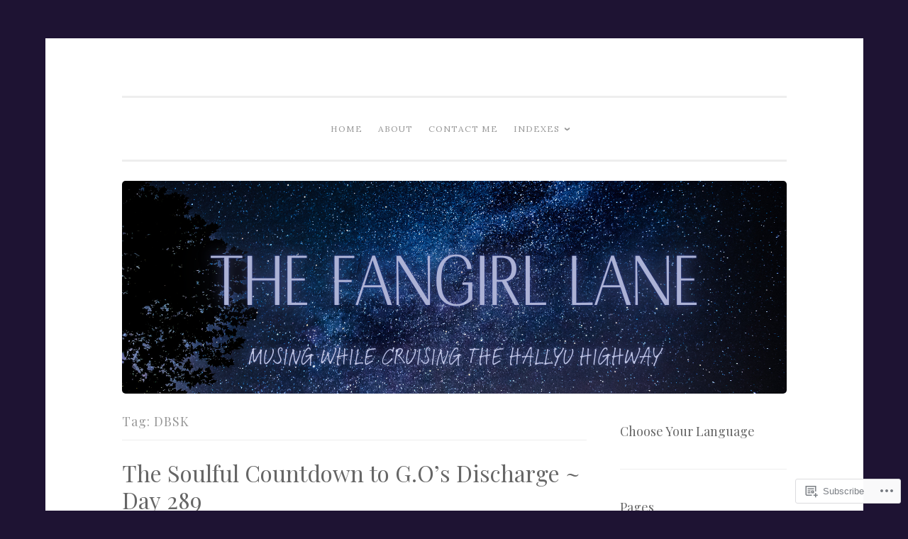

--- FILE ---
content_type: text/html; charset=UTF-8
request_url: https://thefangirllane.com/tag/dbsk/
body_size: 26916
content:
<!DOCTYPE html>
<html lang="en">
<head>
<meta charset="UTF-8">
<meta name="viewport" content="width=device-width, initial-scale=1">
<link rel="profile" href="http://gmpg.org/xfn/11">

<title>DBSK &#8211; The Fangirl Lane</title>
<script type="text/javascript">
  WebFontConfig = {"google":{"families":["Lora:r,i,b,bi:latin,latin-ext","Playfair+Display:r:latin,latin-ext"]},"api_url":"https:\/\/fonts-api.wp.com\/css"};
  (function() {
    var wf = document.createElement('script');
    wf.src = '/wp-content/plugins/custom-fonts/js/webfont.js';
    wf.type = 'text/javascript';
    wf.async = 'true';
    var s = document.getElementsByTagName('script')[0];
    s.parentNode.insertBefore(wf, s);
	})();
</script><style id="jetpack-custom-fonts-css">.wf-active body{font-family:"Lora",serif}.wf-active button, .wf-active input[type="button"], .wf-active input[type="reset"], .wf-active input[type="submit"]{font-family:"Lora",serif}.wf-active pre{font-family:"Lora",serif}.wf-active h1, .wf-active h2, .wf-active h3, .wf-active h4, .wf-active h5, .wf-active h6, .wf-active .site-title{font-family:"Playfair Display",serif;font-style:normal;font-weight:400}.wf-active h1{font-weight:400;font-style:normal}.wf-active h2{font-weight:400;font-style:normal}.wf-active #respond h3, .wf-active h3{font-weight:400;font-style:normal}.wf-active h4{font-weight:400;font-style:normal}.wf-active h5{font-weight:400;font-style:normal}.wf-active h6{font-weight:400;font-style:normal}.wf-active .site-title{font-style:normal;font-weight:400}.wf-active .site-description{font-weight:400;font-style:normal}.wf-active .entry-title{font-style:normal;font-weight:400}.wf-active .page-title{font-style:normal;font-weight:400}.wf-active #respond h3, .wf-active .comments-title{font-style:normal;font-weight:400}.wf-active .widget-title{font-weight:400;font-style:normal}@media screen and (min-width: 50em){.wf-active h1{font-weight:400;font-style:normal}}@media screen and (min-width: 50em){.wf-active h2{font-weight:400;font-style:normal}}@media screen and (min-width: 50em){.wf-active #respond h3, .wf-active h3{font-weight:400;font-style:normal}}@media screen and (min-width: 50em){.wf-active h4{font-weight:400;font-style:normal}}@media screen and (min-width: 50em){.wf-active .entry-title{font-style:normal;font-weight:400}}</style>
<meta name='robots' content='max-image-preview:large' />
<meta name="google-site-verification" content="eG6tZBhiHEPT23dKZXbVnW70em4AX76DKvgfOrU3QZI" />

<!-- Async WordPress.com Remote Login -->
<script id="wpcom_remote_login_js">
var wpcom_remote_login_extra_auth = '';
function wpcom_remote_login_remove_dom_node_id( element_id ) {
	var dom_node = document.getElementById( element_id );
	if ( dom_node ) { dom_node.parentNode.removeChild( dom_node ); }
}
function wpcom_remote_login_remove_dom_node_classes( class_name ) {
	var dom_nodes = document.querySelectorAll( '.' + class_name );
	for ( var i = 0; i < dom_nodes.length; i++ ) {
		dom_nodes[ i ].parentNode.removeChild( dom_nodes[ i ] );
	}
}
function wpcom_remote_login_final_cleanup() {
	wpcom_remote_login_remove_dom_node_classes( "wpcom_remote_login_msg" );
	wpcom_remote_login_remove_dom_node_id( "wpcom_remote_login_key" );
	wpcom_remote_login_remove_dom_node_id( "wpcom_remote_login_validate" );
	wpcom_remote_login_remove_dom_node_id( "wpcom_remote_login_js" );
	wpcom_remote_login_remove_dom_node_id( "wpcom_request_access_iframe" );
	wpcom_remote_login_remove_dom_node_id( "wpcom_request_access_styles" );
}

// Watch for messages back from the remote login
window.addEventListener( "message", function( e ) {
	if ( e.origin === "https://r-login.wordpress.com" ) {
		var data = {};
		try {
			data = JSON.parse( e.data );
		} catch( e ) {
			wpcom_remote_login_final_cleanup();
			return;
		}

		if ( data.msg === 'LOGIN' ) {
			// Clean up the login check iframe
			wpcom_remote_login_remove_dom_node_id( "wpcom_remote_login_key" );

			var id_regex = new RegExp( /^[0-9]+$/ );
			var token_regex = new RegExp( /^.*|.*|.*$/ );
			if (
				token_regex.test( data.token )
				&& id_regex.test( data.wpcomid )
			) {
				// We have everything we need to ask for a login
				var script = document.createElement( "script" );
				script.setAttribute( "id", "wpcom_remote_login_validate" );
				script.src = '/remote-login.php?wpcom_remote_login=validate'
					+ '&wpcomid=' + data.wpcomid
					+ '&token=' + encodeURIComponent( data.token )
					+ '&host=' + window.location.protocol
					+ '//' + window.location.hostname
					+ '&postid=16551'
					+ '&is_singular=';
				document.body.appendChild( script );
			}

			return;
		}

		// Safari ITP, not logged in, so redirect
		if ( data.msg === 'LOGIN-REDIRECT' ) {
			window.location = 'https://wordpress.com/log-in?redirect_to=' + window.location.href;
			return;
		}

		// Safari ITP, storage access failed, remove the request
		if ( data.msg === 'LOGIN-REMOVE' ) {
			var css_zap = 'html { -webkit-transition: margin-top 1s; transition: margin-top 1s; } /* 9001 */ html { margin-top: 0 !important; } * html body { margin-top: 0 !important; } @media screen and ( max-width: 782px ) { html { margin-top: 0 !important; } * html body { margin-top: 0 !important; } }';
			var style_zap = document.createElement( 'style' );
			style_zap.type = 'text/css';
			style_zap.appendChild( document.createTextNode( css_zap ) );
			document.body.appendChild( style_zap );

			var e = document.getElementById( 'wpcom_request_access_iframe' );
			e.parentNode.removeChild( e );

			document.cookie = 'wordpress_com_login_access=denied; path=/; max-age=31536000';

			return;
		}

		// Safari ITP
		if ( data.msg === 'REQUEST_ACCESS' ) {
			console.log( 'request access: safari' );

			// Check ITP iframe enable/disable knob
			if ( wpcom_remote_login_extra_auth !== 'safari_itp_iframe' ) {
				return;
			}

			// If we are in a "private window" there is no ITP.
			var private_window = false;
			try {
				var opendb = window.openDatabase( null, null, null, null );
			} catch( e ) {
				private_window = true;
			}

			if ( private_window ) {
				console.log( 'private window' );
				return;
			}

			var iframe = document.createElement( 'iframe' );
			iframe.id = 'wpcom_request_access_iframe';
			iframe.setAttribute( 'scrolling', 'no' );
			iframe.setAttribute( 'sandbox', 'allow-storage-access-by-user-activation allow-scripts allow-same-origin allow-top-navigation-by-user-activation' );
			iframe.src = 'https://r-login.wordpress.com/remote-login.php?wpcom_remote_login=request_access&origin=' + encodeURIComponent( data.origin ) + '&wpcomid=' + encodeURIComponent( data.wpcomid );

			var css = 'html { -webkit-transition: margin-top 1s; transition: margin-top 1s; } /* 9001 */ html { margin-top: 46px !important; } * html body { margin-top: 46px !important; } @media screen and ( max-width: 660px ) { html { margin-top: 71px !important; } * html body { margin-top: 71px !important; } #wpcom_request_access_iframe { display: block; height: 71px !important; } } #wpcom_request_access_iframe { border: 0px; height: 46px; position: fixed; top: 0; left: 0; width: 100%; min-width: 100%; z-index: 99999; background: #23282d; } ';

			var style = document.createElement( 'style' );
			style.type = 'text/css';
			style.id = 'wpcom_request_access_styles';
			style.appendChild( document.createTextNode( css ) );
			document.body.appendChild( style );

			document.body.appendChild( iframe );
		}

		if ( data.msg === 'DONE' ) {
			wpcom_remote_login_final_cleanup();
		}
	}
}, false );

// Inject the remote login iframe after the page has had a chance to load
// more critical resources
window.addEventListener( "DOMContentLoaded", function( e ) {
	var iframe = document.createElement( "iframe" );
	iframe.style.display = "none";
	iframe.setAttribute( "scrolling", "no" );
	iframe.setAttribute( "id", "wpcom_remote_login_key" );
	iframe.src = "https://r-login.wordpress.com/remote-login.php"
		+ "?wpcom_remote_login=key"
		+ "&origin=aHR0cHM6Ly90aGVmYW5naXJsbGFuZS5jb20%3D"
		+ "&wpcomid=51537136"
		+ "&time=" + Math.floor( Date.now() / 1000 );
	document.body.appendChild( iframe );
}, false );
</script>
<link rel='dns-prefetch' href='//s0.wp.com' />
<link rel="alternate" type="application/rss+xml" title="The Fangirl Lane &raquo; Feed" href="https://thefangirllane.com/feed/" />
<link rel="alternate" type="application/rss+xml" title="The Fangirl Lane &raquo; Comments Feed" href="https://thefangirllane.com/comments/feed/" />
<link rel="alternate" type="application/rss+xml" title="The Fangirl Lane &raquo; DBSK Tag Feed" href="https://thefangirllane.com/tag/dbsk/feed/" />
	<script type="text/javascript">
		/* <![CDATA[ */
		function addLoadEvent(func) {
			var oldonload = window.onload;
			if (typeof window.onload != 'function') {
				window.onload = func;
			} else {
				window.onload = function () {
					oldonload();
					func();
				}
			}
		}
		/* ]]> */
	</script>
	<link crossorigin='anonymous' rel='stylesheet' id='all-css-0-1' href='/wp-content/mu-plugins/jetpack-plugin/sun/modules/infinite-scroll/infinity.css?m=1753279645i&cssminify=yes' type='text/css' media='all' />
<style id='wp-emoji-styles-inline-css'>

	img.wp-smiley, img.emoji {
		display: inline !important;
		border: none !important;
		box-shadow: none !important;
		height: 1em !important;
		width: 1em !important;
		margin: 0 0.07em !important;
		vertical-align: -0.1em !important;
		background: none !important;
		padding: 0 !important;
	}
/*# sourceURL=wp-emoji-styles-inline-css */
</style>
<link crossorigin='anonymous' rel='stylesheet' id='all-css-2-1' href='/wp-content/plugins/gutenberg-core/v22.2.0/build/styles/block-library/style.css?m=1764855221i&cssminify=yes' type='text/css' media='all' />
<style id='wp-block-library-inline-css'>
.has-text-align-justify {
	text-align:justify;
}
.has-text-align-justify{text-align:justify;}

/*# sourceURL=wp-block-library-inline-css */
</style><style id='global-styles-inline-css'>
:root{--wp--preset--aspect-ratio--square: 1;--wp--preset--aspect-ratio--4-3: 4/3;--wp--preset--aspect-ratio--3-4: 3/4;--wp--preset--aspect-ratio--3-2: 3/2;--wp--preset--aspect-ratio--2-3: 2/3;--wp--preset--aspect-ratio--16-9: 16/9;--wp--preset--aspect-ratio--9-16: 9/16;--wp--preset--color--black: #000000;--wp--preset--color--cyan-bluish-gray: #abb8c3;--wp--preset--color--white: #fff;--wp--preset--color--pale-pink: #f78da7;--wp--preset--color--vivid-red: #cf2e2e;--wp--preset--color--luminous-vivid-orange: #ff6900;--wp--preset--color--luminous-vivid-amber: #fcb900;--wp--preset--color--light-green-cyan: #7bdcb5;--wp--preset--color--vivid-green-cyan: #00d084;--wp--preset--color--pale-cyan-blue: #8ed1fc;--wp--preset--color--vivid-cyan-blue: #0693e3;--wp--preset--color--vivid-purple: #9b51e0;--wp--preset--color--dark-green: #1c7c7c;--wp--preset--color--dark-gray: #666;--wp--preset--color--medium-gray: #999;--wp--preset--color--light-gray: #eee;--wp--preset--gradient--vivid-cyan-blue-to-vivid-purple: linear-gradient(135deg,rgb(6,147,227) 0%,rgb(155,81,224) 100%);--wp--preset--gradient--light-green-cyan-to-vivid-green-cyan: linear-gradient(135deg,rgb(122,220,180) 0%,rgb(0,208,130) 100%);--wp--preset--gradient--luminous-vivid-amber-to-luminous-vivid-orange: linear-gradient(135deg,rgb(252,185,0) 0%,rgb(255,105,0) 100%);--wp--preset--gradient--luminous-vivid-orange-to-vivid-red: linear-gradient(135deg,rgb(255,105,0) 0%,rgb(207,46,46) 100%);--wp--preset--gradient--very-light-gray-to-cyan-bluish-gray: linear-gradient(135deg,rgb(238,238,238) 0%,rgb(169,184,195) 100%);--wp--preset--gradient--cool-to-warm-spectrum: linear-gradient(135deg,rgb(74,234,220) 0%,rgb(151,120,209) 20%,rgb(207,42,186) 40%,rgb(238,44,130) 60%,rgb(251,105,98) 80%,rgb(254,248,76) 100%);--wp--preset--gradient--blush-light-purple: linear-gradient(135deg,rgb(255,206,236) 0%,rgb(152,150,240) 100%);--wp--preset--gradient--blush-bordeaux: linear-gradient(135deg,rgb(254,205,165) 0%,rgb(254,45,45) 50%,rgb(107,0,62) 100%);--wp--preset--gradient--luminous-dusk: linear-gradient(135deg,rgb(255,203,112) 0%,rgb(199,81,192) 50%,rgb(65,88,208) 100%);--wp--preset--gradient--pale-ocean: linear-gradient(135deg,rgb(255,245,203) 0%,rgb(182,227,212) 50%,rgb(51,167,181) 100%);--wp--preset--gradient--electric-grass: linear-gradient(135deg,rgb(202,248,128) 0%,rgb(113,206,126) 100%);--wp--preset--gradient--midnight: linear-gradient(135deg,rgb(2,3,129) 0%,rgb(40,116,252) 100%);--wp--preset--font-size--small: 13px;--wp--preset--font-size--medium: 20px;--wp--preset--font-size--large: 36px;--wp--preset--font-size--x-large: 42px;--wp--preset--font-family--albert-sans: 'Albert Sans', sans-serif;--wp--preset--font-family--alegreya: Alegreya, serif;--wp--preset--font-family--arvo: Arvo, serif;--wp--preset--font-family--bodoni-moda: 'Bodoni Moda', serif;--wp--preset--font-family--bricolage-grotesque: 'Bricolage Grotesque', sans-serif;--wp--preset--font-family--cabin: Cabin, sans-serif;--wp--preset--font-family--chivo: Chivo, sans-serif;--wp--preset--font-family--commissioner: Commissioner, sans-serif;--wp--preset--font-family--cormorant: Cormorant, serif;--wp--preset--font-family--courier-prime: 'Courier Prime', monospace;--wp--preset--font-family--crimson-pro: 'Crimson Pro', serif;--wp--preset--font-family--dm-mono: 'DM Mono', monospace;--wp--preset--font-family--dm-sans: 'DM Sans', sans-serif;--wp--preset--font-family--dm-serif-display: 'DM Serif Display', serif;--wp--preset--font-family--domine: Domine, serif;--wp--preset--font-family--eb-garamond: 'EB Garamond', serif;--wp--preset--font-family--epilogue: Epilogue, sans-serif;--wp--preset--font-family--fahkwang: Fahkwang, sans-serif;--wp--preset--font-family--figtree: Figtree, sans-serif;--wp--preset--font-family--fira-sans: 'Fira Sans', sans-serif;--wp--preset--font-family--fjalla-one: 'Fjalla One', sans-serif;--wp--preset--font-family--fraunces: Fraunces, serif;--wp--preset--font-family--gabarito: Gabarito, system-ui;--wp--preset--font-family--ibm-plex-mono: 'IBM Plex Mono', monospace;--wp--preset--font-family--ibm-plex-sans: 'IBM Plex Sans', sans-serif;--wp--preset--font-family--ibarra-real-nova: 'Ibarra Real Nova', serif;--wp--preset--font-family--instrument-serif: 'Instrument Serif', serif;--wp--preset--font-family--inter: Inter, sans-serif;--wp--preset--font-family--josefin-sans: 'Josefin Sans', sans-serif;--wp--preset--font-family--jost: Jost, sans-serif;--wp--preset--font-family--libre-baskerville: 'Libre Baskerville', serif;--wp--preset--font-family--libre-franklin: 'Libre Franklin', sans-serif;--wp--preset--font-family--literata: Literata, serif;--wp--preset--font-family--lora: Lora, serif;--wp--preset--font-family--merriweather: Merriweather, serif;--wp--preset--font-family--montserrat: Montserrat, sans-serif;--wp--preset--font-family--newsreader: Newsreader, serif;--wp--preset--font-family--noto-sans-mono: 'Noto Sans Mono', sans-serif;--wp--preset--font-family--nunito: Nunito, sans-serif;--wp--preset--font-family--open-sans: 'Open Sans', sans-serif;--wp--preset--font-family--overpass: Overpass, sans-serif;--wp--preset--font-family--pt-serif: 'PT Serif', serif;--wp--preset--font-family--petrona: Petrona, serif;--wp--preset--font-family--piazzolla: Piazzolla, serif;--wp--preset--font-family--playfair-display: 'Playfair Display', serif;--wp--preset--font-family--plus-jakarta-sans: 'Plus Jakarta Sans', sans-serif;--wp--preset--font-family--poppins: Poppins, sans-serif;--wp--preset--font-family--raleway: Raleway, sans-serif;--wp--preset--font-family--roboto: Roboto, sans-serif;--wp--preset--font-family--roboto-slab: 'Roboto Slab', serif;--wp--preset--font-family--rubik: Rubik, sans-serif;--wp--preset--font-family--rufina: Rufina, serif;--wp--preset--font-family--sora: Sora, sans-serif;--wp--preset--font-family--source-sans-3: 'Source Sans 3', sans-serif;--wp--preset--font-family--source-serif-4: 'Source Serif 4', serif;--wp--preset--font-family--space-mono: 'Space Mono', monospace;--wp--preset--font-family--syne: Syne, sans-serif;--wp--preset--font-family--texturina: Texturina, serif;--wp--preset--font-family--urbanist: Urbanist, sans-serif;--wp--preset--font-family--work-sans: 'Work Sans', sans-serif;--wp--preset--spacing--20: 0.44rem;--wp--preset--spacing--30: 0.67rem;--wp--preset--spacing--40: 1rem;--wp--preset--spacing--50: 1.5rem;--wp--preset--spacing--60: 2.25rem;--wp--preset--spacing--70: 3.38rem;--wp--preset--spacing--80: 5.06rem;--wp--preset--shadow--natural: 6px 6px 9px rgba(0, 0, 0, 0.2);--wp--preset--shadow--deep: 12px 12px 50px rgba(0, 0, 0, 0.4);--wp--preset--shadow--sharp: 6px 6px 0px rgba(0, 0, 0, 0.2);--wp--preset--shadow--outlined: 6px 6px 0px -3px rgb(255, 255, 255), 6px 6px rgb(0, 0, 0);--wp--preset--shadow--crisp: 6px 6px 0px rgb(0, 0, 0);}:where(.is-layout-flex){gap: 0.5em;}:where(.is-layout-grid){gap: 0.5em;}body .is-layout-flex{display: flex;}.is-layout-flex{flex-wrap: wrap;align-items: center;}.is-layout-flex > :is(*, div){margin: 0;}body .is-layout-grid{display: grid;}.is-layout-grid > :is(*, div){margin: 0;}:where(.wp-block-columns.is-layout-flex){gap: 2em;}:where(.wp-block-columns.is-layout-grid){gap: 2em;}:where(.wp-block-post-template.is-layout-flex){gap: 1.25em;}:where(.wp-block-post-template.is-layout-grid){gap: 1.25em;}.has-black-color{color: var(--wp--preset--color--black) !important;}.has-cyan-bluish-gray-color{color: var(--wp--preset--color--cyan-bluish-gray) !important;}.has-white-color{color: var(--wp--preset--color--white) !important;}.has-pale-pink-color{color: var(--wp--preset--color--pale-pink) !important;}.has-vivid-red-color{color: var(--wp--preset--color--vivid-red) !important;}.has-luminous-vivid-orange-color{color: var(--wp--preset--color--luminous-vivid-orange) !important;}.has-luminous-vivid-amber-color{color: var(--wp--preset--color--luminous-vivid-amber) !important;}.has-light-green-cyan-color{color: var(--wp--preset--color--light-green-cyan) !important;}.has-vivid-green-cyan-color{color: var(--wp--preset--color--vivid-green-cyan) !important;}.has-pale-cyan-blue-color{color: var(--wp--preset--color--pale-cyan-blue) !important;}.has-vivid-cyan-blue-color{color: var(--wp--preset--color--vivid-cyan-blue) !important;}.has-vivid-purple-color{color: var(--wp--preset--color--vivid-purple) !important;}.has-black-background-color{background-color: var(--wp--preset--color--black) !important;}.has-cyan-bluish-gray-background-color{background-color: var(--wp--preset--color--cyan-bluish-gray) !important;}.has-white-background-color{background-color: var(--wp--preset--color--white) !important;}.has-pale-pink-background-color{background-color: var(--wp--preset--color--pale-pink) !important;}.has-vivid-red-background-color{background-color: var(--wp--preset--color--vivid-red) !important;}.has-luminous-vivid-orange-background-color{background-color: var(--wp--preset--color--luminous-vivid-orange) !important;}.has-luminous-vivid-amber-background-color{background-color: var(--wp--preset--color--luminous-vivid-amber) !important;}.has-light-green-cyan-background-color{background-color: var(--wp--preset--color--light-green-cyan) !important;}.has-vivid-green-cyan-background-color{background-color: var(--wp--preset--color--vivid-green-cyan) !important;}.has-pale-cyan-blue-background-color{background-color: var(--wp--preset--color--pale-cyan-blue) !important;}.has-vivid-cyan-blue-background-color{background-color: var(--wp--preset--color--vivid-cyan-blue) !important;}.has-vivid-purple-background-color{background-color: var(--wp--preset--color--vivid-purple) !important;}.has-black-border-color{border-color: var(--wp--preset--color--black) !important;}.has-cyan-bluish-gray-border-color{border-color: var(--wp--preset--color--cyan-bluish-gray) !important;}.has-white-border-color{border-color: var(--wp--preset--color--white) !important;}.has-pale-pink-border-color{border-color: var(--wp--preset--color--pale-pink) !important;}.has-vivid-red-border-color{border-color: var(--wp--preset--color--vivid-red) !important;}.has-luminous-vivid-orange-border-color{border-color: var(--wp--preset--color--luminous-vivid-orange) !important;}.has-luminous-vivid-amber-border-color{border-color: var(--wp--preset--color--luminous-vivid-amber) !important;}.has-light-green-cyan-border-color{border-color: var(--wp--preset--color--light-green-cyan) !important;}.has-vivid-green-cyan-border-color{border-color: var(--wp--preset--color--vivid-green-cyan) !important;}.has-pale-cyan-blue-border-color{border-color: var(--wp--preset--color--pale-cyan-blue) !important;}.has-vivid-cyan-blue-border-color{border-color: var(--wp--preset--color--vivid-cyan-blue) !important;}.has-vivid-purple-border-color{border-color: var(--wp--preset--color--vivid-purple) !important;}.has-vivid-cyan-blue-to-vivid-purple-gradient-background{background: var(--wp--preset--gradient--vivid-cyan-blue-to-vivid-purple) !important;}.has-light-green-cyan-to-vivid-green-cyan-gradient-background{background: var(--wp--preset--gradient--light-green-cyan-to-vivid-green-cyan) !important;}.has-luminous-vivid-amber-to-luminous-vivid-orange-gradient-background{background: var(--wp--preset--gradient--luminous-vivid-amber-to-luminous-vivid-orange) !important;}.has-luminous-vivid-orange-to-vivid-red-gradient-background{background: var(--wp--preset--gradient--luminous-vivid-orange-to-vivid-red) !important;}.has-very-light-gray-to-cyan-bluish-gray-gradient-background{background: var(--wp--preset--gradient--very-light-gray-to-cyan-bluish-gray) !important;}.has-cool-to-warm-spectrum-gradient-background{background: var(--wp--preset--gradient--cool-to-warm-spectrum) !important;}.has-blush-light-purple-gradient-background{background: var(--wp--preset--gradient--blush-light-purple) !important;}.has-blush-bordeaux-gradient-background{background: var(--wp--preset--gradient--blush-bordeaux) !important;}.has-luminous-dusk-gradient-background{background: var(--wp--preset--gradient--luminous-dusk) !important;}.has-pale-ocean-gradient-background{background: var(--wp--preset--gradient--pale-ocean) !important;}.has-electric-grass-gradient-background{background: var(--wp--preset--gradient--electric-grass) !important;}.has-midnight-gradient-background{background: var(--wp--preset--gradient--midnight) !important;}.has-small-font-size{font-size: var(--wp--preset--font-size--small) !important;}.has-medium-font-size{font-size: var(--wp--preset--font-size--medium) !important;}.has-large-font-size{font-size: var(--wp--preset--font-size--large) !important;}.has-x-large-font-size{font-size: var(--wp--preset--font-size--x-large) !important;}.has-albert-sans-font-family{font-family: var(--wp--preset--font-family--albert-sans) !important;}.has-alegreya-font-family{font-family: var(--wp--preset--font-family--alegreya) !important;}.has-arvo-font-family{font-family: var(--wp--preset--font-family--arvo) !important;}.has-bodoni-moda-font-family{font-family: var(--wp--preset--font-family--bodoni-moda) !important;}.has-bricolage-grotesque-font-family{font-family: var(--wp--preset--font-family--bricolage-grotesque) !important;}.has-cabin-font-family{font-family: var(--wp--preset--font-family--cabin) !important;}.has-chivo-font-family{font-family: var(--wp--preset--font-family--chivo) !important;}.has-commissioner-font-family{font-family: var(--wp--preset--font-family--commissioner) !important;}.has-cormorant-font-family{font-family: var(--wp--preset--font-family--cormorant) !important;}.has-courier-prime-font-family{font-family: var(--wp--preset--font-family--courier-prime) !important;}.has-crimson-pro-font-family{font-family: var(--wp--preset--font-family--crimson-pro) !important;}.has-dm-mono-font-family{font-family: var(--wp--preset--font-family--dm-mono) !important;}.has-dm-sans-font-family{font-family: var(--wp--preset--font-family--dm-sans) !important;}.has-dm-serif-display-font-family{font-family: var(--wp--preset--font-family--dm-serif-display) !important;}.has-domine-font-family{font-family: var(--wp--preset--font-family--domine) !important;}.has-eb-garamond-font-family{font-family: var(--wp--preset--font-family--eb-garamond) !important;}.has-epilogue-font-family{font-family: var(--wp--preset--font-family--epilogue) !important;}.has-fahkwang-font-family{font-family: var(--wp--preset--font-family--fahkwang) !important;}.has-figtree-font-family{font-family: var(--wp--preset--font-family--figtree) !important;}.has-fira-sans-font-family{font-family: var(--wp--preset--font-family--fira-sans) !important;}.has-fjalla-one-font-family{font-family: var(--wp--preset--font-family--fjalla-one) !important;}.has-fraunces-font-family{font-family: var(--wp--preset--font-family--fraunces) !important;}.has-gabarito-font-family{font-family: var(--wp--preset--font-family--gabarito) !important;}.has-ibm-plex-mono-font-family{font-family: var(--wp--preset--font-family--ibm-plex-mono) !important;}.has-ibm-plex-sans-font-family{font-family: var(--wp--preset--font-family--ibm-plex-sans) !important;}.has-ibarra-real-nova-font-family{font-family: var(--wp--preset--font-family--ibarra-real-nova) !important;}.has-instrument-serif-font-family{font-family: var(--wp--preset--font-family--instrument-serif) !important;}.has-inter-font-family{font-family: var(--wp--preset--font-family--inter) !important;}.has-josefin-sans-font-family{font-family: var(--wp--preset--font-family--josefin-sans) !important;}.has-jost-font-family{font-family: var(--wp--preset--font-family--jost) !important;}.has-libre-baskerville-font-family{font-family: var(--wp--preset--font-family--libre-baskerville) !important;}.has-libre-franklin-font-family{font-family: var(--wp--preset--font-family--libre-franklin) !important;}.has-literata-font-family{font-family: var(--wp--preset--font-family--literata) !important;}.has-lora-font-family{font-family: var(--wp--preset--font-family--lora) !important;}.has-merriweather-font-family{font-family: var(--wp--preset--font-family--merriweather) !important;}.has-montserrat-font-family{font-family: var(--wp--preset--font-family--montserrat) !important;}.has-newsreader-font-family{font-family: var(--wp--preset--font-family--newsreader) !important;}.has-noto-sans-mono-font-family{font-family: var(--wp--preset--font-family--noto-sans-mono) !important;}.has-nunito-font-family{font-family: var(--wp--preset--font-family--nunito) !important;}.has-open-sans-font-family{font-family: var(--wp--preset--font-family--open-sans) !important;}.has-overpass-font-family{font-family: var(--wp--preset--font-family--overpass) !important;}.has-pt-serif-font-family{font-family: var(--wp--preset--font-family--pt-serif) !important;}.has-petrona-font-family{font-family: var(--wp--preset--font-family--petrona) !important;}.has-piazzolla-font-family{font-family: var(--wp--preset--font-family--piazzolla) !important;}.has-playfair-display-font-family{font-family: var(--wp--preset--font-family--playfair-display) !important;}.has-plus-jakarta-sans-font-family{font-family: var(--wp--preset--font-family--plus-jakarta-sans) !important;}.has-poppins-font-family{font-family: var(--wp--preset--font-family--poppins) !important;}.has-raleway-font-family{font-family: var(--wp--preset--font-family--raleway) !important;}.has-roboto-font-family{font-family: var(--wp--preset--font-family--roboto) !important;}.has-roboto-slab-font-family{font-family: var(--wp--preset--font-family--roboto-slab) !important;}.has-rubik-font-family{font-family: var(--wp--preset--font-family--rubik) !important;}.has-rufina-font-family{font-family: var(--wp--preset--font-family--rufina) !important;}.has-sora-font-family{font-family: var(--wp--preset--font-family--sora) !important;}.has-source-sans-3-font-family{font-family: var(--wp--preset--font-family--source-sans-3) !important;}.has-source-serif-4-font-family{font-family: var(--wp--preset--font-family--source-serif-4) !important;}.has-space-mono-font-family{font-family: var(--wp--preset--font-family--space-mono) !important;}.has-syne-font-family{font-family: var(--wp--preset--font-family--syne) !important;}.has-texturina-font-family{font-family: var(--wp--preset--font-family--texturina) !important;}.has-urbanist-font-family{font-family: var(--wp--preset--font-family--urbanist) !important;}.has-work-sans-font-family{font-family: var(--wp--preset--font-family--work-sans) !important;}
/*# sourceURL=global-styles-inline-css */
</style>

<style id='classic-theme-styles-inline-css'>
/*! This file is auto-generated */
.wp-block-button__link{color:#fff;background-color:#32373c;border-radius:9999px;box-shadow:none;text-decoration:none;padding:calc(.667em + 2px) calc(1.333em + 2px);font-size:1.125em}.wp-block-file__button{background:#32373c;color:#fff;text-decoration:none}
/*# sourceURL=/wp-includes/css/classic-themes.min.css */
</style>
<link crossorigin='anonymous' rel='stylesheet' id='all-css-4-1' href='/_static/??-eJyNkFkOwjAMRC+Ea7VFLB+Is6TBlEA2xSmI22MoqwoVP1FszRt7jKcIOvhMPmO0XWs8ow6NDfrAWBXloiiBjYuWINGxmOLGcH4qgPPZUqGZJ/hm5Dp4eSWSvosqXxWONkaRJSeyMewUhYGmiYmYQV5nOgd5JyAPuL6NsWswkmedVNY7qFB0KDwNJ/0ivscZ8+/v8DdivO6HwC3h2AkSiXcr3/Ye5FGOQS0FkI1UNsF/FLC1yqQrunarcj4tZ8u6rhf7C+Vzvaw=&cssminify=yes' type='text/css' media='all' />
<style id='penscratch-2-style-inline-css'>
.byline .author, .group-blog .byline + .sep, .single .byline + .sep { clip: rect(1px, 1px, 1px, 1px); height: 1px; position: absolute; overflow: hidden; width: 1px; }
/*# sourceURL=penscratch-2-style-inline-css */
</style>
<link crossorigin='anonymous' rel='stylesheet' id='print-css-5-1' href='/wp-content/mu-plugins/global-print/global-print.css?m=1465851035i&cssminify=yes' type='text/css' media='print' />
<style id='jetpack-global-styles-frontend-style-inline-css'>
:root { --font-headings: unset; --font-base: unset; --font-headings-default: -apple-system,BlinkMacSystemFont,"Segoe UI",Roboto,Oxygen-Sans,Ubuntu,Cantarell,"Helvetica Neue",sans-serif; --font-base-default: -apple-system,BlinkMacSystemFont,"Segoe UI",Roboto,Oxygen-Sans,Ubuntu,Cantarell,"Helvetica Neue",sans-serif;}
/*# sourceURL=jetpack-global-styles-frontend-style-inline-css */
</style>
<link crossorigin='anonymous' rel='stylesheet' id='all-css-8-1' href='/wp-content/themes/h4/global.css?m=1420737423i&cssminify=yes' type='text/css' media='all' />
<script type="text/javascript" id="wpcom-actionbar-placeholder-js-extra">
/* <![CDATA[ */
var actionbardata = {"siteID":"51537136","postID":"0","siteURL":"https://thefangirllane.com","xhrURL":"https://thefangirllane.com/wp-admin/admin-ajax.php","nonce":"0b2adfe689","isLoggedIn":"","statusMessage":"","subsEmailDefault":"instantly","proxyScriptUrl":"https://s0.wp.com/wp-content/js/wpcom-proxy-request.js?m=1513050504i&amp;ver=20211021","i18n":{"followedText":"New posts from this site will now appear in your \u003Ca href=\"https://wordpress.com/reader\"\u003EReader\u003C/a\u003E","foldBar":"Collapse this bar","unfoldBar":"Expand this bar","shortLinkCopied":"Shortlink copied to clipboard."}};
//# sourceURL=wpcom-actionbar-placeholder-js-extra
/* ]]> */
</script>
<script type="text/javascript" id="jetpack-mu-wpcom-settings-js-before">
/* <![CDATA[ */
var JETPACK_MU_WPCOM_SETTINGS = {"assetsUrl":"https://s0.wp.com/wp-content/mu-plugins/jetpack-mu-wpcom-plugin/sun/jetpack_vendor/automattic/jetpack-mu-wpcom/src/build/"};
//# sourceURL=jetpack-mu-wpcom-settings-js-before
/* ]]> */
</script>
<script crossorigin='anonymous' type='text/javascript'  src='/wp-content/js/rlt-proxy.js?m=1720530689i'></script>
<script type="text/javascript" id="rlt-proxy-js-after">
/* <![CDATA[ */
	rltInitialize( {"token":null,"iframeOrigins":["https:\/\/widgets.wp.com"]} );
//# sourceURL=rlt-proxy-js-after
/* ]]> */
</script>
<link rel="EditURI" type="application/rsd+xml" title="RSD" href="https://thefangirladventurelog.wordpress.com/xmlrpc.php?rsd" />
<meta name="generator" content="WordPress.com" />

<!-- Jetpack Open Graph Tags -->
<meta property="og:type" content="website" />
<meta property="og:title" content="DBSK &#8211; The Fangirl Lane" />
<meta property="og:url" content="https://thefangirllane.com/tag/dbsk/" />
<meta property="og:site_name" content="The Fangirl Lane" />
<meta property="og:image" content="https://thefangirllane.com/wp-content/uploads/2025/01/cropped-c4e45-image-1-1.jpg?w=200" />
<meta property="og:image:width" content="200" />
<meta property="og:image:height" content="200" />
<meta property="og:image:alt" content="" />
<meta property="og:locale" content="en_US" />
<meta name="twitter:creator" content="@MicheleDeMarco" />

<!-- End Jetpack Open Graph Tags -->
<link rel='openid.server' href='https://thefangirllane.com/?openidserver=1' />
<link rel='openid.delegate' href='https://thefangirllane.com/' />
<link rel="search" type="application/opensearchdescription+xml" href="https://thefangirllane.com/osd.xml" title="The Fangirl Lane" />
<link rel="search" type="application/opensearchdescription+xml" href="https://s1.wp.com/opensearch.xml" title="WordPress.com" />
<meta name="theme-color" content="#1e1333" />
<meta name="description" content="Posts about DBSK written by Michele" />
	<style type="text/css">
			.site-title,
		.site-description {
			position: absolute;
			clip: rect(1px, 1px, 1px, 1px);
		}
		</style>
	<style type="text/css" id="custom-background-css">
body.custom-background { background-color: #1e1333; }
</style>
	<style type="text/css" id="custom-colors-css">	.widget a:hover,
	.site-footer .widget a:hover {
		color: #666;
	}
.jetpack-social-navigation ul a:hover { color: #FFFFFF;}
body { background-color: #1e1333;}
.jetpack-social-navigation ul a:hover { background-color: #2a4067;}
.jetpack-recipe-title { border-color: #2a4067;}
.toggled .menu-toggle, .wp_widget_tag_cloud a:hover, .tags-links a:hover { border-color: #2A4067;}
.button:hover, .button:focus, .button:active, button:hover, button:focus, button:active, input[type="button"]:hover, input[type="button"]:focus, input[type="button"]:active, input[type="reset"]:hover, input[type="reset"]:focus, input[type="reset"]:active, input[type="submit"]:hover, input[type="submit"]:focus, input[type="submit"]:active, #infinite-handle span:hover { border-color: #2A4067;}
.button:hover, .button:focus, .button:active, button:hover, button:focus, button:active, input[type="button"]:hover, input[type="button"]:focus, input[type="button"]:active, input[type="reset"]:hover, input[type="reset"]:focus, input[type="reset"]:active, input[type="submit"]:hover, input[type="submit"]:focus, input[type="submit"]:active, #infinite-handle span:hover { color: #2A4067;}
.menu-toggle:hover #menu-icon, .toggled #menu-icon { fill: #2A4067;}
a, a:visited, .site-footer a:hover, .main-navigation li:hover > a, .current_page_item a, .current-menu-item a, .toggled .menu-toggle, .entry-footer a:hover, .entry-meta a:hover, .entry-title a:hover, .site-main .post-navigation .meta-nav, .site-main .paging-navigation .meta-nav, .comment-meta .comment-metadata a:hover, .required, .widget a, #wp-calendar a, .wp_widget_tag_cloud a:hover, #infinite-footer .container a:hover, #infinite-handle span, .tags-links a:hover, .current_page_item a, .current-menu-item a, .current_page_item a:visited, .current-menu-item a:visited { color: #2A4067;}
</style>
<link rel="icon" href="https://thefangirllane.com/wp-content/uploads/2025/01/cropped-c4e45-image-1-1.jpg?w=32" sizes="32x32" />
<link rel="icon" href="https://thefangirllane.com/wp-content/uploads/2025/01/cropped-c4e45-image-1-1.jpg?w=192" sizes="192x192" />
<link rel="apple-touch-icon" href="https://thefangirllane.com/wp-content/uploads/2025/01/cropped-c4e45-image-1-1.jpg?w=180" />
<meta name="msapplication-TileImage" content="https://thefangirllane.com/wp-content/uploads/2025/01/cropped-c4e45-image-1-1.jpg?w=270" />
			<link rel="stylesheet" id="custom-css-css" type="text/css" href="https://s0.wp.com/?custom-css=1&#038;csblog=3ufa8&#038;cscache=6&#038;csrev=23" />
			<!-- Jetpack Google Analytics -->
			<script type='text/javascript'>
				var _gaq = _gaq || [];
				_gaq.push(['_setAccount', 'UA-41225070-2']);
_gaq.push(['_trackPageview']);
				(function() {
					var ga = document.createElement('script'); ga.type = 'text/javascript'; ga.async = true;
					ga.src = ('https:' === document.location.protocol ? 'https://ssl' : 'http://www') + '.google-analytics.com/ga.js';
					var s = document.getElementsByTagName('script')[0]; s.parentNode.insertBefore(ga, s);
				})();
			</script>
			<!-- End Jetpack Google Analytics -->
<link crossorigin='anonymous' rel='stylesheet' id='all-css-0-3' href='/_static/??-eJydjtkKwjAQRX/IdogL6oP4KZJOhjLtZCGTUPr3VlzAF1Efz+VyODClBmMoFAr42iSpPQeFgUqyOD4YtAa4cEDoJOKooBMnyi2qruBrgY+uCimgzbEqyevzHH703YMqi1uwU8ycCsfl+0at5/BnaGEh1/RWhPL8iW7+sz+Z/W5zPJitWQ9XT4eB1Q==&cssminify=yes' type='text/css' media='all' />
</head>

<body class="archive tag tag-dbsk tag-300538 custom-background wp-embed-responsive wp-theme-pubpenscratch-2 customizer-styles-applied jetpack-reblog-enabled author-hidden custom-colors">
<div id="page" class="hfeed site">
	<a class="skip-link screen-reader-text" href="#content">Skip to content</a>
	<header id="masthead" class="site-header" role="banner">
		<div class="site-branding">
							<p class="site-title"><a href="https://thefangirllane.com/" rel="home">The Fangirl Lane</a></p>
							<p class="site-description">Musing While Cruising the Hallyu Highway</p>
					</div>

		<nav id="site-navigation" class="main-navigation" role="navigation">
			<button class="menu-toggle">
				<svg xmlns="http://www.w3.org/2000/svg" viewBox="0 0 16 16"><rect x="0" fill="none" width="16" height="16"/><g><path id="menu-icon" d="M0 14h16v-2H0v2zM0 2v2h16V2H0zm0 7h16V7H0v2z"/></g></svg>
				Menu			</button>
			<div class="menu-main-menu-container"><ul id="menu-main-menu" class="menu"><li id="menu-item-23964" class="menu-item menu-item-type-custom menu-item-object-custom menu-item-home menu-item-23964"><a href="https://thefangirllane.com/">Home</a></li>
<li id="menu-item-23965" class="menu-item menu-item-type-post_type menu-item-object-page menu-item-23965"><a href="https://thefangirllane.com/about-2/">About</a></li>
<li id="menu-item-23967" class="menu-item menu-item-type-post_type menu-item-object-page menu-item-23967"><a href="https://thefangirllane.com/contact-me/">Contact Me</a></li>
<li id="menu-item-29477" class="menu-item menu-item-type-post_type menu-item-object-page menu-item-has-children menu-item-29477"><a href="https://thefangirllane.com/indexes/">Indexes</a>
<ul class="sub-menu">
	<li id="menu-item-29478" class="menu-item menu-item-type-post_type menu-item-object-page menu-item-29478"><a href="https://thefangirllane.com/indexes/playlist-roulette-features/">Playlist Roulette</a></li>
	<li id="menu-item-29479" class="menu-item menu-item-type-post_type menu-item-object-page menu-item-29479"><a href="https://thefangirllane.com/indexes/waiting-for-donghun/">Waiting For Donghun</a></li>
	<li id="menu-item-34341" class="menu-item menu-item-type-post_type menu-item-object-page menu-item-34341"><a href="https://thefangirllane.com/indexes/the-soulful-soldier-countdown-index/">The Soulful Countdown</a></li>
	<li id="menu-item-23968" class="menu-item menu-item-type-post_type menu-item-object-page menu-item-23968"><a href="https://thefangirllane.com/indexes/the-k-shot-2/">The K-Shot Archives</a></li>
</ul>
</li>
</ul></div>		</nav><!-- #site-navigation -->
	</header><!-- #masthead -->

	<div id="content" class="site-content">
					<a href="https://thefangirllane.com/" rel="home">
				<img class="custom-header" src="https://thefangirllane.com/wp-content/uploads/2025/01/17752-cropped-the-fangirl-lane-2-1.png" width="937" height="300" alt="">
			</a>
		
	<section id="primary" class="content-area">
		<main id="main" class="site-main" role="main">

		
			<header class="page-header">
				<h1 class="page-title">Tag: <span>DBSK</span></h1>			</header><!-- .page-header -->

			
				
					
<article id="post-16551" class="post-16551 post type-post status-publish format-standard hentry category-g-o-military-discharge category-mblaq-musings category-the-g-o-files tag-dbsk tag-g-o tag-g-o-cover-songs tag-g-o-images tag-g-o-on-the-radio tag-g-os-military-service tag-jung-byung-hee tag-jung-byung-hee-images tag-kim-junsu tag-korean-radio-programs tag-m-countdown tag-mblaq-g-o tag-mblaq-g-o-cover-songs tag-mblaq-g-o-images tag-mblaq-g-o-on-the-radio tag-sbs-ten-ten-club-radio tag-tohoshinki tag-tvxq tag-xia-junsu">
	<header class="entry-header">
		<h1 class="entry-title"><a href="https://thefangirllane.com/2016/12/02/the-soulful-countdown-to-g-os-discharge-day-289/" rel="bookmark">The Soulful Countdown to G.O&#8217;s Discharge ~ Day&nbsp;289</a></h1>	</header><!-- .entry-header -->
				<div class="entry-meta">
			<span class="posted-on"><a href="https://thefangirllane.com/2016/12/02/the-soulful-countdown-to-g-os-discharge-day-289/" rel="bookmark"><time class="entry-date published" datetime="2016-12-02T08:44:53-06:00">December 2, 2016</time><time class="updated" datetime="2020-04-27T16:50:55-05:00">April 27, 2020</time></a></span><span class="byline"><span class="author vcard"><span class="sep"> ~ </span><a class="url fn n" href="https://thefangirllane.com/author/michelemdemarco/">Michele</a></span></span>			<span class="sep"> ~ </span><span class="comments-link"><a href="https://thefangirllane.com/2016/12/02/the-soulful-countdown-to-g-os-discharge-day-289/#respond">Leave a comment</a></span>					</div><!-- .entry-meta -->
				<div class="entry-content">
		<p><img class="aligncenter" src="https://i0.wp.com/imageshack.com/a/img923/2739/VdHklP.jpg" width="1024" height="689" /></p>
<p style="text-align: justify">I have always believed that G.O was (and still is) a consummate student of music. Ever learning and perfecting his own art, I have to guess that his music collection is more vast and wide than the oceans between us. Indeed he is extremely well-versed in music and has covered the songs of many music legends, east and west. As many of you know, there were often those times when during a variety show or in-studio radio show appearance, he was asked to sing and I have to believe there were times he was prepared to do so. But there were times when he most likely was not and was asked to sing off-the-cuff as it were. Live. At that moment. During the broadcast. I think the SBS <em>Ten Ten Club</em> broadcast of 15 July 2010 was one of those off-the-cuff moments when he regaled the audience with a few lines from DBSK&#8217;s <em> </em>주문 [<em>Mirotic</em>].</p>
<p style="text-align: justify"> <a href="https://thefangirllane.com/2016/12/02/the-soulful-countdown-to-g-os-discharge-day-289/#more-16551" class="more-link">Continue reading <span class="screen-reader-text">&#8220;The Soulful Countdown to G.O&#8217;s Discharge ~ Day&nbsp;289&#8221;</span> <span class="meta-nav">&rarr;</span></a></p>
			</div><!-- .entry-content -->
	</article><!-- #post-## -->

				
					
<article id="post-6048" class="post-6048 post type-post status-publish format-standard hentry category-tvxq-tuesday tag-dbsk tag-dbsk-images tag-hero-jaejoong tag-jung-yunho tag-k-culture tag-k-pop tag-kim-jaejoong tag-kim-junsu tag-korean-music tag-max-changmin tag-micky-yoochun tag-park-yoochun tag-shim-changmin tag-tohoshinki tag-tohoshinki-images tag-tvxq tag-tvxq-images tag-u-know-yunho tag-xia-junsu">
	<header class="entry-header">
		<h1 class="entry-title"><a href="https://thefangirllane.com/2014/05/27/tvxq-tuesday-%eb%af%bf%ec%96%b4%ec%9a%94-believe/" rel="bookmark">TVXQ Tuesday: 믿어요&nbsp;(Believe)</a></h1>	</header><!-- .entry-header -->
				<div class="entry-meta">
			<span class="posted-on"><a href="https://thefangirllane.com/2014/05/27/tvxq-tuesday-%eb%af%bf%ec%96%b4%ec%9a%94-believe/" rel="bookmark"><time class="entry-date published" datetime="2014-05-27T07:28:39-05:00">May 27, 2014</time><time class="updated" datetime="2014-05-27T11:41:53-05:00">May 27, 2014</time></a></span><span class="byline"><span class="author vcard"><span class="sep"> ~ </span><a class="url fn n" href="https://thefangirllane.com/author/michelemdemarco/">Michele</a></span></span>			<span class="sep"> ~ </span><span class="comments-link"><a href="https://thefangirllane.com/2014/05/27/tvxq-tuesday-%eb%af%bf%ec%96%b4%ec%9a%94-believe/#respond">Leave a comment</a></span>					</div><!-- .entry-meta -->
				<div class="entry-content">
		<p><img data-attachment-id="6050" data-permalink="https://thefangirllane.com/2014/05/27/tvxq-tuesday-%eb%af%bf%ec%96%b4%ec%9a%94-believe/1_triangle_w2/" data-orig-file="https://thefangirllane.com/wp-content/uploads/2014/05/1_triangle_w2.jpg" data-orig-size="871,672" data-comments-opened="1" data-image-meta="{&quot;aperture&quot;:&quot;0&quot;,&quot;credit&quot;:&quot;&quot;,&quot;camera&quot;:&quot;&quot;,&quot;caption&quot;:&quot;&quot;,&quot;created_timestamp&quot;:&quot;0&quot;,&quot;copyright&quot;:&quot;&quot;,&quot;focal_length&quot;:&quot;0&quot;,&quot;iso&quot;:&quot;0&quot;,&quot;shutter_speed&quot;:&quot;0&quot;,&quot;title&quot;:&quot;&quot;}" data-image-title="1_Triangle_w2" data-image-description="" data-image-caption="" data-medium-file="https://thefangirllane.com/wp-content/uploads/2014/05/1_triangle_w2.jpg?w=300" data-large-file="https://thefangirllane.com/wp-content/uploads/2014/05/1_triangle_w2.jpg?w=656" class="aligncenter size-full wp-image-6050" src="https://thefangirllane.com/wp-content/uploads/2014/05/db0f7-1_triangle_w2.jpg?w=656" alt="1_Triangle_w2"   /></p>
<p style="text-align:justify"><em>Tri-Angle</em> was TVXQ&#8217;s first Korean studio album and <em>Believe</em> the first cut from that album. <em>Believe </em>is a gentle and tender love song. And&#8230;..Junsu opens it, and opens it so sweetly. The song was not released as a single, yet it still seems to be a fan fave when performed on various Korean music programs. It has, I dare say, the absolute perfect pauses to usher in those amazing fanchants. KIM JUN SU!!! ^^</p>
<p style="text-align:justify"> <a href="https://thefangirllane.com/2014/05/27/tvxq-tuesday-%eb%af%bf%ec%96%b4%ec%9a%94-believe/#more-6048" class="more-link">Continue reading <span class="screen-reader-text">&#8220;TVXQ Tuesday: 믿어요&nbsp;(Believe)&#8221;</span> <span class="meta-nav">&rarr;</span></a></p>
			</div><!-- .entry-content -->
	</article><!-- #post-## -->

				
					
<article id="post-5813" class="post-5813 post type-post status-publish format-standard hentry category-tvxq-tuesday tag-dbsk tag-dbsk-images tag-hero-jaejoong tag-jaejoong-images tag-jung-yunho tag-k-pop tag-kim-jaejoong tag-kim-junsu tag-korean-culture tag-korean-entertainment tag-max-changmin tag-max-changmin-images tag-micky-yoochun tag-park-yoochun tag-shim-changmin tag-tohoshinki tag-tohoshinki-images tag-tvxq tag-tvxq-images tag-u-know-yunho tag-xia-junsu tag-xia-junsu-images tag-yoochun-images tag-yunho-images">
	<header class="entry-header">
		<h1 class="entry-title"><a href="https://thefangirllane.com/2014/05/20/tvxq-tuesday-try-my-love/" rel="bookmark">TVXQ Tuesday: Try My&nbsp;Love</a></h1>	</header><!-- .entry-header -->
				<div class="entry-meta">
			<span class="posted-on"><a href="https://thefangirllane.com/2014/05/20/tvxq-tuesday-try-my-love/" rel="bookmark"><time class="entry-date published" datetime="2014-05-20T06:30:23-05:00">May 20, 2014</time><time class="updated" datetime="2014-05-21T12:16:27-05:00">May 21, 2014</time></a></span><span class="byline"><span class="author vcard"><span class="sep"> ~ </span><a class="url fn n" href="https://thefangirllane.com/author/michelemdemarco/">Michele</a></span></span>			<span class="sep"> ~ </span><span class="comments-link"><a href="https://thefangirllane.com/2014/05/20/tvxq-tuesday-try-my-love/#respond">Leave a comment</a></span>					</div><!-- .entry-meta -->
				<div class="entry-content">
		<p><img data-attachment-id="5817" data-permalink="https://thefangirllane.com/2014/05/20/tvxq-tuesday-try-my-love/tvxq-hot/" data-orig-file="https://thefangirllane.com/wp-content/uploads/2014/05/tvxq-hot.jpg" data-orig-size="600,327" data-comments-opened="1" data-image-meta="{&quot;aperture&quot;:&quot;0&quot;,&quot;credit&quot;:&quot;&quot;,&quot;camera&quot;:&quot;&quot;,&quot;caption&quot;:&quot;&quot;,&quot;created_timestamp&quot;:&quot;0&quot;,&quot;copyright&quot;:&quot;&quot;,&quot;focal_length&quot;:&quot;0&quot;,&quot;iso&quot;:&quot;0&quot;,&quot;shutter_speed&quot;:&quot;0&quot;,&quot;title&quot;:&quot;&quot;}" data-image-title="tvxq hot" data-image-description="" data-image-caption="" data-medium-file="https://thefangirllane.com/wp-content/uploads/2014/05/tvxq-hot.jpg?w=300" data-large-file="https://thefangirllane.com/wp-content/uploads/2014/05/tvxq-hot.jpg?w=600" class="aligncenter size-full wp-image-5817" src="https://thefangirllane.com/wp-content/uploads/2014/05/9972f-tvxq-hot.jpg?w=656" alt="tvxq hot"   /></p>
<p style="text-align:justify">As I slowly make my way through the vast discography of these five men, I notice one thing for sure. They were never bound by one certain genre of music. They have given us so many different versions of themselves and I so appreciate their openness to lacing various genres of music into their catalog. Admittedly, I love the ballads. But, having Junsu as my bias here and my amazing OTB (one true bias) G.O with MBLAQ, you have to know that I have a special weakness for soulful R&amp;B. <em>Try My Love</em> is just that.</p>
<p style="text-align:justify"> <a href="https://thefangirllane.com/2014/05/20/tvxq-tuesday-try-my-love/#more-5813" class="more-link">Continue reading <span class="screen-reader-text">&#8220;TVXQ Tuesday: Try My&nbsp;Love&#8221;</span> <span class="meta-nav">&rarr;</span></a></p>
			</div><!-- .entry-content -->
	</article><!-- #post-## -->

				
					
<article id="post-5723" class="post-5723 post type-post status-publish format-standard hentry category-general category-the-fangirl-adventure-log tag-bi-rain tag-blogging tag-cloud-usa tag-dbsk tag-jung-byung-hee tag-jung-byung-hee-images tag-k-pop tag-kim-junsu tag-kim-junsu-images tag-korean-drama tag-korean-entertainment tag-mblaq tag-mblaq-g-o tag-mblaq-g-o-images tag-seoul tag-tohoshinki tag-tvxq tag-xia-junsu tag-xia-junsu-images">
	<header class="entry-header">
		<h1 class="entry-title"><a href="https://thefangirllane.com/2014/05/17/a-new-beginning-the-fangirl-adventure-log/" rel="bookmark">A New Beginning &#8211; The Fangirl Adventure&nbsp;Log</a></h1>	</header><!-- .entry-header -->
				<div class="entry-meta">
			<span class="posted-on"><a href="https://thefangirllane.com/2014/05/17/a-new-beginning-the-fangirl-adventure-log/" rel="bookmark"><time class="entry-date published" datetime="2014-05-17T18:51:57-05:00">May 17, 2014</time></a></span><span class="byline"><span class="author vcard"><span class="sep"> ~ </span><a class="url fn n" href="https://thefangirllane.com/author/michelemdemarco/">Michele</a></span></span>			<span class="sep"> ~ </span><span class="comments-link"><a href="https://thefangirllane.com/2014/05/17/a-new-beginning-the-fangirl-adventure-log/#respond">Leave a comment</a></span>					</div><!-- .entry-meta -->
				<div class="entry-content">
		<p><img data-attachment-id="5735" data-permalink="https://thefangirllane.com/2014/05/17/a-new-beginning-the-fangirl-adventure-log/fangirl-adventure-log-header-1/" data-orig-file="https://thefangirllane.com/wp-content/uploads/2014/05/fangirl-adventure-log-header-12.jpg" data-orig-size="770,200" data-comments-opened="1" data-image-meta="{&quot;aperture&quot;:&quot;0&quot;,&quot;credit&quot;:&quot;&quot;,&quot;camera&quot;:&quot;&quot;,&quot;caption&quot;:&quot;&quot;,&quot;created_timestamp&quot;:&quot;0&quot;,&quot;copyright&quot;:&quot;&quot;,&quot;focal_length&quot;:&quot;0&quot;,&quot;iso&quot;:&quot;0&quot;,&quot;shutter_speed&quot;:&quot;0&quot;,&quot;title&quot;:&quot;&quot;}" data-image-title="Fangirl Adventure Log Header 1" data-image-description="" data-image-caption="" data-medium-file="https://thefangirllane.com/wp-content/uploads/2014/05/fangirl-adventure-log-header-12.jpg?w=300" data-large-file="https://thefangirllane.com/wp-content/uploads/2014/05/fangirl-adventure-log-header-12.jpg?w=656" class="aligncenter size-full wp-image-5735" src="https://thefangirllane.com/wp-content/uploads/2014/05/fangirl-adventure-log-header-12.jpg?w=656" alt="Fangirl Adventure Log Header 1"   srcset="https://thefangirllane.com/wp-content/uploads/2014/05/fangirl-adventure-log-header-12.jpg?w=500&amp;h=130 500w, https://thefangirllane.com/wp-content/uploads/2014/05/fangirl-adventure-log-header-12.jpg?w=150&amp;h=39 150w, https://thefangirllane.com/wp-content/uploads/2014/05/fangirl-adventure-log-header-12.jpg?w=300&amp;h=78 300w, https://thefangirllane.com/wp-content/uploads/2014/05/fangirl-adventure-log-header-12.jpg?w=768&amp;h=199 768w, https://thefangirllane.com/wp-content/uploads/2014/05/fangirl-adventure-log-header-12.jpg 770w" sizes="(max-width: 500px) 100vw, 500px" /></p>
<p style="text-align:justify">On May 19, 2014 I will have been here occupying this space in the blogosphere for one year having decided to create a homage to the lovely male stars in both the Korean drama and Korean pop worlds. All total I featured a big whopping 5 ‘shots.’ Not much of an accomplishment, however, they were all worthy of having a spot in this weak homage! I can say with honesty I loved on each of them very much and can only hope I did them some (a little) justice.</p>
<p> <a href="https://thefangirllane.com/2014/05/17/a-new-beginning-the-fangirl-adventure-log/#more-5723" class="more-link">Continue reading <span class="screen-reader-text">&#8220;A New Beginning &#8211; The Fangirl Adventure&nbsp;Log&#8221;</span> <span class="meta-nav">&rarr;</span></a></p>
			</div><!-- .entry-content -->
	</article><!-- #post-## -->

				
					
<article id="post-5687" class="post-5687 post type-post status-publish format-standard hentry category-tvxq-tuesday tag-changmin tag-dbsk tag-dbsk-images tag-hero-jaejoong tag-jaejoong tag-jung-byung-hee tag-jung-yunho tag-junsu tag-k-drama tag-k-drama-ost tag-k-entertainment tag-k-pop tag-kim-jaejoong tag-kim-junsu tag-max-changmin tag-mblaq tag-mblaqgo tag-mickey-yoochun tag-micky-yoochun tag-park-yoochun tag-shim-changmin tag-tohoshinki tag-tohoshinki-images tag-tvxq tag-tvxq-images tag-tvxq-vacation tag-u-know tag-u-know-yunho tag-xia-junsu tag-yunho">
	<header class="entry-header">
		<h1 class="entry-title"><a href="https://thefangirllane.com/2014/05/13/tvxq-tuesday-holding-back-the-tears/" rel="bookmark">TVXQ Tuesday: Holding Back The&nbsp;Tears</a></h1>	</header><!-- .entry-header -->
				<div class="entry-meta">
			<span class="posted-on"><a href="https://thefangirllane.com/2014/05/13/tvxq-tuesday-holding-back-the-tears/" rel="bookmark"><time class="entry-date published" datetime="2014-05-13T06:33:30-05:00">May 13, 2014</time></a></span><span class="byline"><span class="author vcard"><span class="sep"> ~ </span><a class="url fn n" href="https://thefangirllane.com/author/michelemdemarco/">Michele</a></span></span>			<span class="sep"> ~ </span><span class="comments-link"><a href="https://thefangirllane.com/2014/05/13/tvxq-tuesday-holding-back-the-tears/#respond">Leave a comment</a></span>					</div><!-- .entry-meta -->
				<div class="entry-content">
		<p><img data-attachment-id="5689" data-permalink="https://thefangirllane.com/2014/05/13/tvxq-tuesday-holding-back-the-tears/tvxq-van-pic/" data-orig-file="https://thefangirllane.com/wp-content/uploads/2014/05/tvxq-van-pic.jpg" data-orig-size="700,446" data-comments-opened="1" data-image-meta="{&quot;aperture&quot;:&quot;0&quot;,&quot;credit&quot;:&quot;&quot;,&quot;camera&quot;:&quot;&quot;,&quot;caption&quot;:&quot;&quot;,&quot;created_timestamp&quot;:&quot;0&quot;,&quot;copyright&quot;:&quot;&quot;,&quot;focal_length&quot;:&quot;0&quot;,&quot;iso&quot;:&quot;0&quot;,&quot;shutter_speed&quot;:&quot;0&quot;,&quot;title&quot;:&quot;&quot;}" data-image-title="TVXQ Van pic" data-image-description="" data-image-caption="" data-medium-file="https://thefangirllane.com/wp-content/uploads/2014/05/tvxq-van-pic.jpg?w=300" data-large-file="https://thefangirllane.com/wp-content/uploads/2014/05/tvxq-van-pic.jpg?w=656" loading="lazy" class="aligncenter size-full wp-image-5689" src="https://thefangirllane.com/wp-content/uploads/2014/05/tvxq-van-pic.jpg?w=656" alt="TVXQ Van pic"   srcset="https://thefangirllane.com/wp-content/uploads/2014/05/tvxq-van-pic.jpg?w=500&amp;h=319 500w, https://thefangirllane.com/wp-content/uploads/2014/05/tvxq-van-pic.jpg?w=150&amp;h=96 150w, https://thefangirllane.com/wp-content/uploads/2014/05/tvxq-van-pic.jpg?w=300&amp;h=191 300w, https://thefangirllane.com/wp-content/uploads/2014/05/tvxq-van-pic.jpg 700w" sizes="(max-width: 500px) 100vw, 500px" /></p>
<p style="text-align:justify">Since I have been focusing specifically on their music for these posts, I did not realize that the men of TVXQ filmed and released a drama back in 2006 called <em>Vacation</em>. See, you learn something new every day. And as I am still making my way through ALL of their music as a 5-man group, I rely on discography lists to assist me.  This is how I found the gorgeous <em>Holding Back The Tears</em>.</p>
<p style="text-align:justify"> <a href="https://thefangirllane.com/2014/05/13/tvxq-tuesday-holding-back-the-tears/#more-5687" class="more-link">Continue reading <span class="screen-reader-text">&#8220;TVXQ Tuesday: Holding Back The&nbsp;Tears&#8221;</span> <span class="meta-nav">&rarr;</span></a></p>
			</div><!-- .entry-content -->
	</article><!-- #post-## -->

				
					
<article id="post-5570" class="post-5570 post type-post status-publish format-standard hentry category-tvxq-tuesday tag-changmin tag-dbsk tag-dbsk-images tag-hero-jaejoong tag-jung-yunho tag-junsu tag-k-culture tag-k-pop tag-kim-jaejoong tag-kim-junsu tag-korean-entertainment tag-korean-music tag-max-changmin tag-micky-yoochun tag-o-jung-ban-hap tag-park-yoochun tag-shim-changmin tag-tohoshinki tag-tohoshinki-images tag-tvxq tag-tvxq-images tag-u-know-yunho tag-xia-junsu tag-yoochun tag-yunho">
	<header class="entry-header">
		<h1 class="entry-title"><a href="https://thefangirllane.com/2014/05/06/tvxq-tuesday-you-only-love/" rel="bookmark">TVXQ Tuesday: You Only&nbsp;Love</a></h1>	</header><!-- .entry-header -->
				<div class="entry-meta">
			<span class="posted-on"><a href="https://thefangirllane.com/2014/05/06/tvxq-tuesday-you-only-love/" rel="bookmark"><time class="entry-date published" datetime="2014-05-06T06:34:01-05:00">May 6, 2014</time><time class="updated" datetime="2014-05-06T08:37:20-05:00">May 6, 2014</time></a></span><span class="byline"><span class="author vcard"><span class="sep"> ~ </span><a class="url fn n" href="https://thefangirllane.com/author/michelemdemarco/">Michele</a></span></span>			<span class="sep"> ~ </span><span class="comments-link"><a href="https://thefangirllane.com/2014/05/06/tvxq-tuesday-you-only-love/#comments">6 Comments</a></span>					</div><!-- .entry-meta -->
				<div class="entry-content">
		<p><img data-attachment-id="5569" data-permalink="https://thefangirllane.com/2014/05/06/tvxq-tuesday-you-only-love/tvxq-lovely/" data-orig-file="https://thefangirllane.com/wp-content/uploads/2014/05/tvxq-lovely.jpg" data-orig-size="500,304" data-comments-opened="1" data-image-meta="{&quot;aperture&quot;:&quot;0&quot;,&quot;credit&quot;:&quot;&quot;,&quot;camera&quot;:&quot;&quot;,&quot;caption&quot;:&quot;&quot;,&quot;created_timestamp&quot;:&quot;0&quot;,&quot;copyright&quot;:&quot;&quot;,&quot;focal_length&quot;:&quot;0&quot;,&quot;iso&quot;:&quot;0&quot;,&quot;shutter_speed&quot;:&quot;0&quot;,&quot;title&quot;:&quot;&quot;}" data-image-title="TVXQ Lovely" data-image-description="" data-image-caption="" data-medium-file="https://thefangirllane.com/wp-content/uploads/2014/05/tvxq-lovely.jpg?w=300" data-large-file="https://thefangirllane.com/wp-content/uploads/2014/05/tvxq-lovely.jpg?w=500" loading="lazy" class="aligncenter size-full wp-image-5569" src="https://thefangirllane.com/wp-content/uploads/2014/05/tvxq-lovely.jpg?w=656" alt="TVXQ Lovely"   srcset="https://thefangirllane.com/wp-content/uploads/2014/05/tvxq-lovely.jpg 500w, https://thefangirllane.com/wp-content/uploads/2014/05/tvxq-lovely.jpg?w=150&amp;h=91 150w, https://thefangirllane.com/wp-content/uploads/2014/05/tvxq-lovely.jpg?w=300&amp;h=182 300w" sizes="(max-width: 500px) 100vw, 500px" /></p>
<p style="text-align:justify">Ok, I admit that was a bit of a long hiatus from my TVXQ Tuesdays. I also admit to being derailed by MBLAQ&#8217;s comeback and <a title="K-Shot Postscript: G.O (Jung Byung Hee) The Musical Seopyeonje – Final Thoughts" href="http://kshotofhot.com/2014/04/29/k-shot-postscript-g-o-jung-byung-hee-the-musical-seopyeonje-final-thoughts/" target="_blank">G.O</a> being cast in not one, but two musicals. And, well, going to Seoul and <a title="The Fangirl Adventure Log: When Your Bias Notices YOU and Says Hello" href="http://kshotofhot.com/2014/04/22/the-fangirl-adventure-log-when-your-bias-notices-you-and-says-hello/" target="_blank">seeing G.O</a>. I&#8217;ve been a little preoccupied, to say the least. But, I am returning now with a lovely ballad from TVXQ&#8217;s third Korean studio album, <em>O-Jung.Ban.Hap</em>.</p>
<p style="text-align:justify"> <a href="https://thefangirllane.com/2014/05/06/tvxq-tuesday-you-only-love/#more-5570" class="more-link">Continue reading <span class="screen-reader-text">&#8220;TVXQ Tuesday: You Only&nbsp;Love&#8221;</span> <span class="meta-nav">&rarr;</span></a></p>
			</div><!-- .entry-content -->
	</article><!-- #post-## -->

				
					
<article id="post-5204" class="post-5204 post type-post status-publish format-standard hentry category-tvxq-tuesday tag-dbsk tag-hero-jaejoong tag-jaejoong tag-jung-yunho tag-kim-jaejoong tag-kim-junsu tag-max-changmin tag-micky-yoochun tag-park-yoochun tag-shim-changmin tag-tohoshinki tag-tvxq tag-u-know tag-u-know-yunho tag-xia-junsu">
	<header class="entry-header">
		<h1 class="entry-title"><a href="https://thefangirllane.com/2014/03/18/tvxq-tuesday-ride-on/" rel="bookmark">TVXQ Tuesday: Ride&nbsp;On</a></h1>	</header><!-- .entry-header -->
				<div class="entry-meta">
			<span class="posted-on"><a href="https://thefangirllane.com/2014/03/18/tvxq-tuesday-ride-on/" rel="bookmark"><time class="entry-date published" datetime="2014-03-18T09:02:00-05:00">March 18, 2014</time><time class="updated" datetime="2018-08-29T15:15:16-05:00">August 29, 2018</time></a></span><span class="byline"><span class="author vcard"><span class="sep"> ~ </span><a class="url fn n" href="https://thefangirllane.com/author/michelemdemarco/">Michele</a></span></span>			<span class="sep"> ~ </span><span class="comments-link"><a href="https://thefangirllane.com/2014/03/18/tvxq-tuesday-ride-on/#respond">Leave a comment</a></span>					</div><!-- .entry-meta -->
				<div class="entry-content">
		<p style="text-align:center"><img data-attachment-id="5209" data-permalink="https://thefangirllane.com/2014/03/18/tvxq-tuesday-ride-on/seoulbeats-e1367375267331/" data-orig-file="https://thefangirllane.com/wp-content/uploads/2014/03/seoulbeats-e1367375267331.jpg" data-orig-size="1588,644" data-comments-opened="1" data-image-meta="{&quot;aperture&quot;:&quot;0&quot;,&quot;credit&quot;:&quot;&quot;,&quot;camera&quot;:&quot;&quot;,&quot;caption&quot;:&quot;&quot;,&quot;created_timestamp&quot;:&quot;0&quot;,&quot;copyright&quot;:&quot;&quot;,&quot;focal_length&quot;:&quot;0&quot;,&quot;iso&quot;:&quot;0&quot;,&quot;shutter_speed&quot;:&quot;0&quot;,&quot;title&quot;:&quot;&quot;}" data-image-title="Seoulbeats-e1367375267331" data-image-description="" data-image-caption="" data-medium-file="https://thefangirllane.com/wp-content/uploads/2014/03/seoulbeats-e1367375267331.jpg?w=300" data-large-file="https://thefangirllane.com/wp-content/uploads/2014/03/seoulbeats-e1367375267331.jpg?w=656" loading="lazy" class="size-full wp-image-5209 aligncenter" src="https://thefangirllane.com/wp-content/uploads/2014/03/seoulbeats-e1367375267331.jpg?w=656" alt="Seoulbeats-e1367375267331"   srcset="https://thefangirllane.com/wp-content/uploads/2014/03/seoulbeats-e1367375267331.jpg?w=500&amp;h=203 500w, https://thefangirllane.com/wp-content/uploads/2014/03/seoulbeats-e1367375267331.jpg?w=1000&amp;h=406 1000w, https://thefangirllane.com/wp-content/uploads/2014/03/seoulbeats-e1367375267331.jpg?w=150&amp;h=61 150w, https://thefangirllane.com/wp-content/uploads/2014/03/seoulbeats-e1367375267331.jpg?w=300&amp;h=122 300w, https://thefangirllane.com/wp-content/uploads/2014/03/seoulbeats-e1367375267331.jpg?w=768&amp;h=311 768w" sizes="(max-width: 500px) 100vw, 500px" /></p>
<p style="text-align:justify">This one is so infectious and funky! I LOVE THESE GUYS!!! And they seriously break it down and dance the crap out of this one. Sorry&#8230;.I am just a little excited. When I see Junsu grooving like this coupled with that spectacular voice I tend to get carried away. That little growl or whatever you want to call it that he emits around the 1:14 mark just sets the tone for me and prepares me (somewhat) for the hip thrust he throws at us around the 1:31 mark. Seriously Junsu we are just barely over a minute into the song and you do THAT to us?!</p>
<p style="text-align:justify"> <a href="https://thefangirllane.com/2014/03/18/tvxq-tuesday-ride-on/#more-5204" class="more-link">Continue reading <span class="screen-reader-text">&#8220;TVXQ Tuesday: Ride&nbsp;On&#8221;</span> <span class="meta-nav">&rarr;</span></a></p>
			</div><!-- .entry-content -->
	</article><!-- #post-## -->

				
					
<article id="post-5157" class="post-5157 post type-post status-publish format-standard hentry category-tvxq-tuesday tag-changmin tag-dbsk tag-hero-jaejoong tag-j-pop tag-jung-yunho tag-junsu tag-kim-jaejoong tag-kim-junsu tag-max-changmin tag-micky-yoochun tag-park-yoochun tag-shim-changmin tag-tohoshinki tag-tvxq tag-u-know-yunho tag-xia-junsu tag-yoochun tag-yunho">
	<header class="entry-header">
		<h1 class="entry-title"><a href="https://thefangirllane.com/2014/03/12/tvxq-tuesday-er-uh-wednesday-heart-mind-and-soul/" rel="bookmark">TVXQ Tuesday (er..uh Wednesday): Heart, Mind and&nbsp;Soul</a></h1>	</header><!-- .entry-header -->
				<div class="entry-meta">
			<span class="posted-on"><a href="https://thefangirllane.com/2014/03/12/tvxq-tuesday-er-uh-wednesday-heart-mind-and-soul/" rel="bookmark"><time class="entry-date published" datetime="2014-03-12T11:32:30-05:00">March 12, 2014</time></a></span><span class="byline"><span class="author vcard"><span class="sep"> ~ </span><a class="url fn n" href="https://thefangirllane.com/author/michelemdemarco/">Michele</a></span></span>			<span class="sep"> ~ </span><span class="comments-link"><a href="https://thefangirllane.com/2014/03/12/tvxq-tuesday-er-uh-wednesday-heart-mind-and-soul/#comments">3 Comments</a></span>					</div><!-- .entry-meta -->
				<div class="entry-content">
		<p style="text-align:center"><img data-attachment-id="5159" data-permalink="https://thefangirllane.com/2014/03/12/tvxq-tuesday-er-uh-wednesday-heart-mind-and-soul/tohoshinki-calendario-semanal-2010-653/" data-orig-file="https://thefangirllane.com/wp-content/uploads/2014/03/tohoshinki-calendario-semanal-2010-653.jpg" data-orig-size="600,447" data-comments-opened="1" data-image-meta="{&quot;aperture&quot;:&quot;0&quot;,&quot;credit&quot;:&quot;&quot;,&quot;camera&quot;:&quot;&quot;,&quot;caption&quot;:&quot;&quot;,&quot;created_timestamp&quot;:&quot;0&quot;,&quot;copyright&quot;:&quot;&quot;,&quot;focal_length&quot;:&quot;0&quot;,&quot;iso&quot;:&quot;0&quot;,&quot;shutter_speed&quot;:&quot;0&quot;,&quot;title&quot;:&quot;&quot;}" data-image-title="tohoshinki-calendario-semanal-2010-653" data-image-description="" data-image-caption="" data-medium-file="https://thefangirllane.com/wp-content/uploads/2014/03/tohoshinki-calendario-semanal-2010-653.jpg?w=300" data-large-file="https://thefangirllane.com/wp-content/uploads/2014/03/tohoshinki-calendario-semanal-2010-653.jpg?w=600" loading="lazy" class="size-full wp-image-5159 aligncenter" alt="tohoshinki-calendario-semanal-2010-653" src="https://thefangirllane.com/wp-content/uploads/2014/03/tohoshinki-calendario-semanal-2010-653.jpg?w=656"   srcset="https://thefangirllane.com/wp-content/uploads/2014/03/tohoshinki-calendario-semanal-2010-653.jpg?w=500&amp;h=373 500w, https://thefangirllane.com/wp-content/uploads/2014/03/tohoshinki-calendario-semanal-2010-653.jpg?w=150&amp;h=112 150w, https://thefangirllane.com/wp-content/uploads/2014/03/tohoshinki-calendario-semanal-2010-653.jpg?w=300&amp;h=224 300w, https://thefangirllane.com/wp-content/uploads/2014/03/tohoshinki-calendario-semanal-2010-653.jpg 600w" sizes="(max-width: 500px) 100vw, 500px" /></p>
<p style="text-align:justify">Oops&#8230;.I am a day late, but that&#8217;s no matter as I am going to deliver up a sweet, smooth and delicious ballad &#8211; a specialty of our five fabulous men with the golden voices. <em>Heart, Mind and Soul</em>, a song from their first Japanese studio album of the same name, is the kind of song you want to slow dance to while gazing into the eyes of your beloved.</p>
<p style="text-align:justify"> <a href="https://thefangirllane.com/2014/03/12/tvxq-tuesday-er-uh-wednesday-heart-mind-and-soul/#more-5157" class="more-link">Continue reading <span class="screen-reader-text">&#8220;TVXQ Tuesday (er..uh Wednesday): Heart, Mind and&nbsp;Soul&#8221;</span> <span class="meta-nav">&rarr;</span></a></p>
			</div><!-- .entry-content -->
	</article><!-- #post-## -->

				
					
<article id="post-5120" class="post-5120 post type-post status-publish format-standard hentry category-tvxq-tuesday tag-changmin tag-dbsk tag-hero-jaejoong tag-jaejoong tag-jung-yunho tag-junsu tag-kim-jaejoong tag-kim-junsu tag-koda-kumi tag-kumi-koda tag-kumiko-koda tag-max-changmin tag-micky-yoochun tag-park-yoochun tag-shim-changmin tag-tohoshinki tag-tvxq tag-u-know tag-u-know-yunho tag-xia-junsu tag-yoochun">
	<header class="entry-header">
		<h1 class="entry-title"><a href="https://thefangirllane.com/2014/03/04/tvxq-tuesday-last-angel-ft-koda-kumi/" rel="bookmark">TVXQ Tuesday: Last Angel ft. Koda&nbsp;Kumi</a></h1>	</header><!-- .entry-header -->
				<div class="entry-meta">
			<span class="posted-on"><a href="https://thefangirllane.com/2014/03/04/tvxq-tuesday-last-angel-ft-koda-kumi/" rel="bookmark"><time class="entry-date published" datetime="2014-03-04T06:24:23-06:00">March 4, 2014</time><time class="updated" datetime="2014-03-04T06:29:51-06:00">March 4, 2014</time></a></span><span class="byline"><span class="author vcard"><span class="sep"> ~ </span><a class="url fn n" href="https://thefangirllane.com/author/michelemdemarco/">Michele</a></span></span>			<span class="sep"> ~ </span><span class="comments-link"><a href="https://thefangirllane.com/2014/03/04/tvxq-tuesday-last-angel-ft-koda-kumi/#comments">2 Comments</a></span>					</div><!-- .entry-meta -->
				<div class="entry-content">
		<p style="text-align:justify"><img data-attachment-id="5124" data-permalink="https://thefangirllane.com/2014/03/04/tvxq-tuesday-last-angel-ft-koda-kumi/tvxq_koda_kumi/" data-orig-file="https://thefangirllane.com/wp-content/uploads/2014/03/tvxq_koda_kumi.jpg" data-orig-size="800,1175" data-comments-opened="1" data-image-meta="{&quot;aperture&quot;:&quot;0&quot;,&quot;credit&quot;:&quot;&quot;,&quot;camera&quot;:&quot;&quot;,&quot;caption&quot;:&quot;&quot;,&quot;created_timestamp&quot;:&quot;0&quot;,&quot;copyright&quot;:&quot;&quot;,&quot;focal_length&quot;:&quot;0&quot;,&quot;iso&quot;:&quot;0&quot;,&quot;shutter_speed&quot;:&quot;0&quot;,&quot;title&quot;:&quot;&quot;}" data-image-title="tvxq_koda_kumi" data-image-description="" data-image-caption="" data-medium-file="https://thefangirllane.com/wp-content/uploads/2014/03/tvxq_koda_kumi.jpg?w=204" data-large-file="https://thefangirllane.com/wp-content/uploads/2014/03/tvxq_koda_kumi.jpg?w=656" loading="lazy" class="size-full wp-image-5124 aligncenter" alt="tvxq_koda_kumi" src="https://thefangirllane.com/wp-content/uploads/2014/03/tvxq_koda_kumi.jpg?w=656"   srcset="https://thefangirllane.com/wp-content/uploads/2014/03/tvxq_koda_kumi.jpg?w=500&amp;h=734 500w, https://thefangirllane.com/wp-content/uploads/2014/03/tvxq_koda_kumi.jpg?w=102&amp;h=150 102w, https://thefangirllane.com/wp-content/uploads/2014/03/tvxq_koda_kumi.jpg?w=204&amp;h=300 204w, https://thefangirllane.com/wp-content/uploads/2014/03/tvxq_koda_kumi.jpg?w=768&amp;h=1128 768w, https://thefangirllane.com/wp-content/uploads/2014/03/tvxq_koda_kumi.jpg 800w" sizes="(max-width: 500px) 100vw, 500px" />OMG&#8230;this collab is DAEBAK!! Not only is R&amp;B/urban songstress Koda Kumi a cute little pixie, she has a voice that compliments each one of our fab fine men perfectly in this is energetic and infectious rocking dance number off of <em>T</em>, TVXQ&#8217;s third Japanese studio album.</p>
<p style="text-align:justify"> <a href="https://thefangirllane.com/2014/03/04/tvxq-tuesday-last-angel-ft-koda-kumi/#more-5120" class="more-link">Continue reading <span class="screen-reader-text">&#8220;TVXQ Tuesday: Last Angel ft. Koda&nbsp;Kumi&#8221;</span> <span class="meta-nav">&rarr;</span></a></p>
			</div><!-- .entry-content -->
	</article><!-- #post-## -->

				
					
<article id="post-5082" class="post-5082 post type-post status-publish format-standard hentry category-tvxq-tuesday tag-changmin tag-dbsk tag-hero-jaejoong tag-jaejoong tag-jung-yunho tag-junsu tag-k-pop tag-kim-jaejoong tag-kim-junsu tag-korean-rb tag-max-changmin tag-micky-yoochun tag-park-yoochun tag-shim-changmin tag-tohoshinki tag-tvxq tag-tvxq-mirotic tag-u-know-yunho tag-xia-junsu tag-yoochun tag-yunho">
	<header class="entry-header">
		<h1 class="entry-title"><a href="https://thefangirllane.com/2014/02/25/tvxq-tuesday-paradise/" rel="bookmark">TVXQ Tuesday: Paradise</a></h1>	</header><!-- .entry-header -->
				<div class="entry-meta">
			<span class="posted-on"><a href="https://thefangirllane.com/2014/02/25/tvxq-tuesday-paradise/" rel="bookmark"><time class="entry-date published" datetime="2014-02-25T06:12:05-06:00">February 25, 2014</time></a></span><span class="byline"><span class="author vcard"><span class="sep"> ~ </span><a class="url fn n" href="https://thefangirllane.com/author/michelemdemarco/">Michele</a></span></span>			<span class="sep"> ~ </span><span class="comments-link"><a href="https://thefangirllane.com/2014/02/25/tvxq-tuesday-paradise/#comments">5 Comments</a></span>					</div><!-- .entry-meta -->
				<div class="entry-content">
		<p style="text-align:center"><img data-attachment-id="5099" data-permalink="https://thefangirllane.com/2014/02/25/tvxq-tuesday-paradise/dbsk-in-a-city/" data-orig-file="https://thefangirllane.com/wp-content/uploads/2014/02/dbsk-in-a-city.jpg" data-orig-size="640,427" data-comments-opened="1" data-image-meta="{&quot;aperture&quot;:&quot;0&quot;,&quot;credit&quot;:&quot;&quot;,&quot;camera&quot;:&quot;&quot;,&quot;caption&quot;:&quot;&quot;,&quot;created_timestamp&quot;:&quot;0&quot;,&quot;copyright&quot;:&quot;&quot;,&quot;focal_length&quot;:&quot;0&quot;,&quot;iso&quot;:&quot;0&quot;,&quot;shutter_speed&quot;:&quot;0&quot;,&quot;title&quot;:&quot;&quot;}" data-image-title="DBSK-in-a-city" data-image-description="" data-image-caption="" data-medium-file="https://thefangirllane.com/wp-content/uploads/2014/02/dbsk-in-a-city.jpg?w=300" data-large-file="https://thefangirllane.com/wp-content/uploads/2014/02/dbsk-in-a-city.jpg?w=640" loading="lazy" class="size-full wp-image-5099 aligncenter" alt="DBSK-in-a-city" src="https://thefangirllane.com/wp-content/uploads/2014/02/dbsk-in-a-city.jpg?w=656"   srcset="https://thefangirllane.com/wp-content/uploads/2014/02/dbsk-in-a-city.jpg?w=500&amp;h=334 500w, https://thefangirllane.com/wp-content/uploads/2014/02/dbsk-in-a-city.jpg?w=150&amp;h=100 150w, https://thefangirllane.com/wp-content/uploads/2014/02/dbsk-in-a-city.jpg?w=300&amp;h=200 300w, https://thefangirllane.com/wp-content/uploads/2014/02/dbsk-in-a-city.jpg 640w" sizes="(max-width: 500px) 100vw, 500px" /></p>
<p style="text-align:justify">Turn the lights down low, grab your boo, snuggle in close, and let&#8217;s sink into this slow, seductive groove, shall we?</p>
<p style="text-align:justify"> <a href="https://thefangirllane.com/2014/02/25/tvxq-tuesday-paradise/#more-5082" class="more-link">Continue reading <span class="screen-reader-text">&#8220;TVXQ Tuesday: Paradise&#8221;</span> <span class="meta-nav">&rarr;</span></a></p>
			</div><!-- .entry-content -->
	</article><!-- #post-## -->

				
				
	<nav class="navigation posts-navigation" aria-label="Posts">
		<h2 class="screen-reader-text">Posts navigation</h2>
		<div class="nav-links"><div class="nav-previous"><a href="https://thefangirllane.com/tag/dbsk/page/2/" >Older posts</a></div></div>
	</nav>
		
		</main><!-- #main -->
	</section><!-- #primary -->


	<div id="secondary" class="widget-area" role="complementary">
		<aside id="google_translate_widget-2" class="widget widget_google_translate_widget"><h1 class="widget-title">Choose Your Language</h1><div id="google_translate_element"></div></aside><aside id="pages-6" class="widget widget_pages"><h1 class="widget-title">Pages</h1>
			<ul>
				<li class="page_item page-item-264"><a href="https://thefangirllane.com/about-2/">About</a></li>
<li class="page_item page-item-615"><a href="https://thefangirllane.com/contact-me/">Contact Me</a></li>
<li class="page_item page-item-27035 page_item_has_children"><a href="https://thefangirllane.com/indexes/">Indexes</a>
<ul class='children'>
	<li class="page_item page-item-27046"><a href="https://thefangirllane.com/indexes/playlist-roulette-features/">Playlist Roulette</a></li>
	<li class="page_item page-item-27889"><a href="https://thefangirllane.com/indexes/waiting-for-donghun/">Waiting For Donghun</a></li>
	<li class="page_item page-item-29470"><a href="https://thefangirllane.com/indexes/the-soulful-soldier-countdown-index/">The Soulful Countdown</a></li>
	<li class="page_item page-item-272"><a href="https://thefangirllane.com/indexes/the-k-shot-2/">The K-Shot Archives</a></li>
</ul>
</li>
			</ul>

			</aside><aside id="categories-5" class="widget widget_categories"><h1 class="widget-title">Categories</h1><form action="https://thefangirllane.com" method="get"><label class="screen-reader-text" for="cat">Categories</label><select  name='cat' id='cat' class='postform'>
	<option value='-1'>Select Category</option>
	<option class="level-0" value="78113">Blog Events</option>
	<option class="level-0" value="381577">Blog Series</option>
	<option class="level-0" value="200012208">CloudUSA Offerings</option>
	<option class="level-0" value="389652102">From The Korean Musical Stage</option>
	<option class="level-0" value="598405045">G.O Fan Meeting</option>
	<option class="level-0" value="534575210">G.O Love Forum</option>
	<option class="level-0" value="464673779">G.O Military Discharge</option>
	<option class="level-0" value="54">General</option>
	<option class="level-0" value="169666183">K-Shot of Hot</option>
	<option class="level-0" value="171250950">K-Shot Postscript</option>
	<option class="level-0" value="208326792">MBLAQ Musings</option>
	<option class="level-0" value="18">Music</option>
	<option class="level-0" value="2007">Musings</option>
	<option class="level-0" value="103">News</option>
	<option class="level-0" value="6166">Notice</option>
	<option class="level-0" value="4861308">On My Playlist</option>
	<option class="level-0" value="27980857">On My Screen</option>
	<option class="level-0" value="32557785">Playlist Roulette</option>
	<option class="level-0" value="175877976">The Fangirl Adventure Log</option>
	<option class="level-0" value="434880998">The G.O Files</option>
	<option class="level-0" value="1124">Tutorials</option>
	<option class="level-0" value="200633519">TVXQ Tuesday</option>
	<option class="level-0" value="777386321">Waiting for Donghun</option>
</select>
</form><script type="text/javascript">
/* <![CDATA[ */

( ( dropdownId ) => {
	const dropdown = document.getElementById( dropdownId );
	function onSelectChange() {
		setTimeout( () => {
			if ( 'escape' === dropdown.dataset.lastkey ) {
				return;
			}
			if ( dropdown.value && parseInt( dropdown.value ) > 0 && dropdown instanceof HTMLSelectElement ) {
				dropdown.parentElement.submit();
			}
		}, 250 );
	}
	function onKeyUp( event ) {
		if ( 'Escape' === event.key ) {
			dropdown.dataset.lastkey = 'escape';
		} else {
			delete dropdown.dataset.lastkey;
		}
	}
	function onClick() {
		delete dropdown.dataset.lastkey;
	}
	dropdown.addEventListener( 'keyup', onKeyUp );
	dropdown.addEventListener( 'click', onClick );
	dropdown.addEventListener( 'change', onSelectChange );
})( "cat" );

//# sourceURL=WP_Widget_Categories%3A%3Awidget
/* ]]> */
</script>
</aside><aside id="archives-2" class="widget widget_archive"><h1 class="widget-title">Monthly Archives</h1>		<label class="screen-reader-text" for="archives-dropdown-2">Monthly Archives</label>
		<select id="archives-dropdown-2" name="archive-dropdown">
			
			<option value="">Select Month</option>
				<option value='https://thefangirllane.com/2025/01/'> January 2025 </option>
	<option value='https://thefangirllane.com/2024/12/'> December 2024 </option>
	<option value='https://thefangirllane.com/2023/06/'> June 2023 </option>
	<option value='https://thefangirllane.com/2023/05/'> May 2023 </option>
	<option value='https://thefangirllane.com/2023/04/'> April 2023 </option>
	<option value='https://thefangirllane.com/2023/03/'> March 2023 </option>
	<option value='https://thefangirllane.com/2023/02/'> February 2023 </option>
	<option value='https://thefangirllane.com/2023/01/'> January 2023 </option>
	<option value='https://thefangirllane.com/2022/12/'> December 2022 </option>
	<option value='https://thefangirllane.com/2022/10/'> October 2022 </option>
	<option value='https://thefangirllane.com/2022/09/'> September 2022 </option>
	<option value='https://thefangirllane.com/2022/08/'> August 2022 </option>
	<option value='https://thefangirllane.com/2022/07/'> July 2022 </option>
	<option value='https://thefangirllane.com/2022/05/'> May 2022 </option>
	<option value='https://thefangirllane.com/2022/04/'> April 2022 </option>
	<option value='https://thefangirllane.com/2022/02/'> February 2022 </option>
	<option value='https://thefangirllane.com/2022/01/'> January 2022 </option>
	<option value='https://thefangirllane.com/2021/12/'> December 2021 </option>
	<option value='https://thefangirllane.com/2021/11/'> November 2021 </option>
	<option value='https://thefangirllane.com/2021/10/'> October 2021 </option>
	<option value='https://thefangirllane.com/2021/09/'> September 2021 </option>
	<option value='https://thefangirllane.com/2021/07/'> July 2021 </option>
	<option value='https://thefangirllane.com/2021/05/'> May 2021 </option>
	<option value='https://thefangirllane.com/2021/04/'> April 2021 </option>
	<option value='https://thefangirllane.com/2021/03/'> March 2021 </option>
	<option value='https://thefangirllane.com/2021/02/'> February 2021 </option>
	<option value='https://thefangirllane.com/2021/01/'> January 2021 </option>
	<option value='https://thefangirllane.com/2020/12/'> December 2020 </option>
	<option value='https://thefangirllane.com/2020/11/'> November 2020 </option>
	<option value='https://thefangirllane.com/2020/10/'> October 2020 </option>
	<option value='https://thefangirllane.com/2020/09/'> September 2020 </option>
	<option value='https://thefangirllane.com/2020/08/'> August 2020 </option>
	<option value='https://thefangirllane.com/2020/07/'> July 2020 </option>
	<option value='https://thefangirllane.com/2020/06/'> June 2020 </option>
	<option value='https://thefangirllane.com/2020/05/'> May 2020 </option>
	<option value='https://thefangirllane.com/2020/04/'> April 2020 </option>
	<option value='https://thefangirllane.com/2019/10/'> October 2019 </option>
	<option value='https://thefangirllane.com/2019/09/'> September 2019 </option>
	<option value='https://thefangirllane.com/2019/08/'> August 2019 </option>
	<option value='https://thefangirllane.com/2019/05/'> May 2019 </option>
	<option value='https://thefangirllane.com/2018/03/'> March 2018 </option>
	<option value='https://thefangirllane.com/2018/02/'> February 2018 </option>
	<option value='https://thefangirllane.com/2018/01/'> January 2018 </option>
	<option value='https://thefangirllane.com/2017/12/'> December 2017 </option>
	<option value='https://thefangirllane.com/2017/11/'> November 2017 </option>
	<option value='https://thefangirllane.com/2017/10/'> October 2017 </option>
	<option value='https://thefangirllane.com/2017/09/'> September 2017 </option>
	<option value='https://thefangirllane.com/2017/08/'> August 2017 </option>
	<option value='https://thefangirllane.com/2017/07/'> July 2017 </option>
	<option value='https://thefangirllane.com/2017/06/'> June 2017 </option>
	<option value='https://thefangirllane.com/2017/05/'> May 2017 </option>
	<option value='https://thefangirllane.com/2017/04/'> April 2017 </option>
	<option value='https://thefangirllane.com/2017/03/'> March 2017 </option>
	<option value='https://thefangirllane.com/2017/02/'> February 2017 </option>
	<option value='https://thefangirllane.com/2017/01/'> January 2017 </option>
	<option value='https://thefangirllane.com/2016/12/'> December 2016 </option>
	<option value='https://thefangirllane.com/2016/11/'> November 2016 </option>
	<option value='https://thefangirllane.com/2016/10/'> October 2016 </option>
	<option value='https://thefangirllane.com/2016/09/'> September 2016 </option>
	<option value='https://thefangirllane.com/2016/08/'> August 2016 </option>
	<option value='https://thefangirllane.com/2016/07/'> July 2016 </option>
	<option value='https://thefangirllane.com/2016/06/'> June 2016 </option>
	<option value='https://thefangirllane.com/2016/05/'> May 2016 </option>
	<option value='https://thefangirllane.com/2016/04/'> April 2016 </option>
	<option value='https://thefangirllane.com/2016/03/'> March 2016 </option>
	<option value='https://thefangirllane.com/2016/02/'> February 2016 </option>
	<option value='https://thefangirllane.com/2016/01/'> January 2016 </option>
	<option value='https://thefangirllane.com/2015/12/'> December 2015 </option>
	<option value='https://thefangirllane.com/2015/11/'> November 2015 </option>
	<option value='https://thefangirllane.com/2015/10/'> October 2015 </option>
	<option value='https://thefangirllane.com/2015/09/'> September 2015 </option>
	<option value='https://thefangirllane.com/2015/08/'> August 2015 </option>
	<option value='https://thefangirllane.com/2015/06/'> June 2015 </option>
	<option value='https://thefangirllane.com/2015/05/'> May 2015 </option>
	<option value='https://thefangirllane.com/2015/04/'> April 2015 </option>
	<option value='https://thefangirllane.com/2015/03/'> March 2015 </option>
	<option value='https://thefangirllane.com/2015/01/'> January 2015 </option>
	<option value='https://thefangirllane.com/2014/12/'> December 2014 </option>
	<option value='https://thefangirllane.com/2014/11/'> November 2014 </option>
	<option value='https://thefangirllane.com/2014/10/'> October 2014 </option>
	<option value='https://thefangirllane.com/2014/09/'> September 2014 </option>
	<option value='https://thefangirllane.com/2014/08/'> August 2014 </option>
	<option value='https://thefangirllane.com/2014/07/'> July 2014 </option>
	<option value='https://thefangirllane.com/2014/06/'> June 2014 </option>
	<option value='https://thefangirllane.com/2014/05/'> May 2014 </option>
	<option value='https://thefangirllane.com/2014/04/'> April 2014 </option>
	<option value='https://thefangirllane.com/2014/03/'> March 2014 </option>
	<option value='https://thefangirllane.com/2014/02/'> February 2014 </option>
	<option value='https://thefangirllane.com/2014/01/'> January 2014 </option>
	<option value='https://thefangirllane.com/2013/12/'> December 2013 </option>
	<option value='https://thefangirllane.com/2013/11/'> November 2013 </option>
	<option value='https://thefangirllane.com/2013/10/'> October 2013 </option>
	<option value='https://thefangirllane.com/2013/09/'> September 2013 </option>
	<option value='https://thefangirllane.com/2013/08/'> August 2013 </option>
	<option value='https://thefangirllane.com/2013/07/'> July 2013 </option>
	<option value='https://thefangirllane.com/2013/06/'> June 2013 </option>
	<option value='https://thefangirllane.com/2013/05/'> May 2013 </option>

		</select>

			<script type="text/javascript">
/* <![CDATA[ */

( ( dropdownId ) => {
	const dropdown = document.getElementById( dropdownId );
	function onSelectChange() {
		setTimeout( () => {
			if ( 'escape' === dropdown.dataset.lastkey ) {
				return;
			}
			if ( dropdown.value ) {
				document.location.href = dropdown.value;
			}
		}, 250 );
	}
	function onKeyUp( event ) {
		if ( 'Escape' === event.key ) {
			dropdown.dataset.lastkey = 'escape';
		} else {
			delete dropdown.dataset.lastkey;
		}
	}
	function onClick() {
		delete dropdown.dataset.lastkey;
	}
	dropdown.addEventListener( 'keyup', onKeyUp );
	dropdown.addEventListener( 'click', onClick );
	dropdown.addEventListener( 'change', onSelectChange );
})( "archives-dropdown-2" );

//# sourceURL=WP_Widget_Archives%3A%3Awidget
/* ]]> */
</script>
</aside><aside id="search-2" class="widget widget_search"><form role="search" method="get" class="search-form" action="https://thefangirllane.com/">
				<label>
					<span class="screen-reader-text">Search for:</span>
					<input type="search" class="search-field" placeholder="Search &hellip;" value="" name="s" />
				</label>
				<input type="submit" class="search-submit" value="Search" />
			</form></aside><aside id="blog-stats-5" class="widget widget_blog-stats"><h1 class="widget-title">Fangirl Lane Traffic</h1>		<ul>
			<li>128,307 visits</li>
		</ul>
		</aside><aside id="blog_subscription-7" class="widget widget_blog_subscription jetpack_subscription_widget"><h1 class="widget-title"><label for="subscribe-field">Follow Me Here</label></h1>

			<div class="wp-block-jetpack-subscriptions__container">
			<form
				action="https://subscribe.wordpress.com"
				method="post"
				accept-charset="utf-8"
				data-blog="51537136"
				data-post_access_level="everybody"
				id="subscribe-blog"
			>
				<p>Enter your email address to follow this blog and receive notifications of new posts by email.</p>
				<p id="subscribe-email">
					<label
						id="subscribe-field-label"
						for="subscribe-field"
						class="screen-reader-text"
					>
						Email Address:					</label>

					<input
							type="email"
							name="email"
							autocomplete="email"
							
							style="width: 95%; padding: 1px 10px"
							placeholder="Email Address"
							value=""
							id="subscribe-field"
							required
						/>				</p>

				<p id="subscribe-submit"
									>
					<input type="hidden" name="action" value="subscribe"/>
					<input type="hidden" name="blog_id" value="51537136"/>
					<input type="hidden" name="source" value="https://thefangirllane.com/tag/dbsk/"/>
					<input type="hidden" name="sub-type" value="widget"/>
					<input type="hidden" name="redirect_fragment" value="subscribe-blog"/>
					<input type="hidden" id="_wpnonce" name="_wpnonce" value="b37f4551da" />					<button type="submit"
													class="wp-block-button__link"
																	>
						Follow					</button>
				</p>
			</form>
							<div class="wp-block-jetpack-subscriptions__subscount">
					Join 97 other subscribers				</div>
						</div>
			
</aside><aside id="custom_html-3" class="widget_text widget widget_custom_html"><h1 class="widget-title">Top 75 Korean Drama Blogs Recipient</h1><div class="textwidget custom-html-widget"><a href="http://blog.feedspot.com/korean_drama_blogs/" title="Korean Drama blogs"><img src="https://blog-cdn.feedspot.com/wp-content/uploads/2017/08/Korean-Drama-transparent_216.png"></img></a></div></aside>	</div><!-- #secondary -->

	</div><!-- #content -->

	<footer id="colophon" class="site-footer" role="contentinfo">
				<div class="site-info-wrapper clear">
						<div class="site-info">
				<a href="https://wordpress.com/?ref=footer_custom_powered" rel="nofollow">Website Powered by WordPress.com</a>.
				
							</div><!-- .site-info -->
		</div><!-- .site-info-wrapper -->
	</footer><!-- #colophon -->
</div><!-- #page -->

		<script type="text/javascript">
		var infiniteScroll = {"settings":{"id":"main","ajaxurl":"https://thefangirllane.com/?infinity=scrolling","type":"scroll","wrapper":true,"wrapper_class":"infinite-wrap","footer":"page","click_handle":"1","text":"Older posts","totop":"Scroll back to top","currentday":"25.02.14","order":"DESC","scripts":[],"styles":[],"google_analytics":false,"offset":1,"history":{"host":"thefangirllane.com","path":"/tag/dbsk/page/%d/","use_trailing_slashes":true,"parameters":""},"query_args":{"tag":"dbsk","error":"","m":"","p":0,"post_parent":"","subpost":"","subpost_id":"","attachment":"","attachment_id":0,"name":"","pagename":"","page_id":0,"second":"","minute":"","hour":"","day":0,"monthnum":0,"year":0,"w":0,"category_name":"","cat":"","tag_id":300538,"author":"","author_name":"","feed":"","tb":"","paged":0,"meta_key":"","meta_value":"","preview":"","s":"","sentence":"","title":"","fields":"all","menu_order":"","embed":"","category__in":[],"category__not_in":[],"category__and":[],"post__in":[],"post__not_in":[],"post_name__in":[],"tag__in":[],"tag__not_in":[],"tag__and":[],"tag_slug__in":["dbsk"],"tag_slug__and":[],"post_parent__in":[],"post_parent__not_in":[],"author__in":[],"author__not_in":[],"search_columns":[],"lazy_load_term_meta":false,"posts_per_page":10,"ignore_sticky_posts":false,"suppress_filters":false,"cache_results":true,"update_post_term_cache":true,"update_menu_item_cache":false,"update_post_meta_cache":true,"post_type":"","nopaging":false,"comments_per_page":"50","no_found_rows":false,"order":"DESC"},"query_before":"2026-01-11 20:13:03","last_post_date":"2014-02-25 06:12:05","body_class":"infinite-scroll neverending","loading_text":"Loading new page","stats":"blog=51537136\u0026v=wpcom\u0026tz=-5\u0026user_id=0\u0026arch_tag=dbsk\u0026arch_results=10\u0026subd=thefangirladventurelog\u0026x_pagetype=infinite"}};
		</script>
		<!--  -->
<script type="speculationrules">
{"prefetch":[{"source":"document","where":{"and":[{"href_matches":"/*"},{"not":{"href_matches":["/wp-*.php","/wp-admin/*","/files/*","/wp-content/*","/wp-content/plugins/*","/wp-content/themes/pub/penscratch-2/*","/*\\?(.+)"]}},{"not":{"selector_matches":"a[rel~=\"nofollow\"]"}},{"not":{"selector_matches":".no-prefetch, .no-prefetch a"}}]},"eagerness":"conservative"}]}
</script>
<script type="text/javascript" src="//0.gravatar.com/js/hovercards/hovercards.min.js?ver=202603924dcd77a86c6f1d3698ec27fc5da92b28585ddad3ee636c0397cf312193b2a1" id="grofiles-cards-js"></script>
<script type="text/javascript" id="wpgroho-js-extra">
/* <![CDATA[ */
var WPGroHo = {"my_hash":""};
//# sourceURL=wpgroho-js-extra
/* ]]> */
</script>
<script crossorigin='anonymous' type='text/javascript'  src='/wp-content/mu-plugins/gravatar-hovercards/wpgroho.js?m=1610363240i'></script>

	<script>
		// Initialize and attach hovercards to all gravatars
		( function() {
			function init() {
				if ( typeof Gravatar === 'undefined' ) {
					return;
				}

				if ( typeof Gravatar.init !== 'function' ) {
					return;
				}

				Gravatar.profile_cb = function ( hash, id ) {
					WPGroHo.syncProfileData( hash, id );
				};

				Gravatar.my_hash = WPGroHo.my_hash;
				Gravatar.init(
					'body',
					'#wp-admin-bar-my-account',
					{
						i18n: {
							'Edit your profile →': 'Edit your profile →',
							'View profile →': 'View profile →',
							'Contact': 'Contact',
							'Send money': 'Send money',
							'Sorry, we are unable to load this Gravatar profile.': 'Sorry, we are unable to load this Gravatar profile.',
							'Gravatar not found.': 'Gravatar not found.',
							'Too Many Requests.': 'Too Many Requests.',
							'Internal Server Error.': 'Internal Server Error.',
							'Is this you?': 'Is this you?',
							'Claim your free profile.': 'Claim your free profile.',
							'Email': 'Email',
							'Home Phone': 'Home Phone',
							'Work Phone': 'Work Phone',
							'Cell Phone': 'Cell Phone',
							'Contact Form': 'Contact Form',
							'Calendar': 'Calendar',
						},
					}
				);
			}

			if ( document.readyState !== 'loading' ) {
				init();
			} else {
				document.addEventListener( 'DOMContentLoaded', init );
			}
		} )();
	</script>

		<div style="display:none">
	</div>
		<div id="infinite-footer">
			<div class="container">
				<div class="blog-info">
					<a id="infinity-blog-title" href="https://thefangirllane.com/" rel="home">
						The Fangirl Lane					</a>
				</div>
				<div class="blog-credits">
					<a href="https://wordpress.com/?ref=footer_custom_powered" rel="nofollow">Website Powered by WordPress.com</a>. 				</div>
			</div>
		</div><!-- #infinite-footer -->
				<div id="actionbar" dir="ltr" style="display: none;"
			class="actnbr-pub-penscratch-2 actnbr-has-follow actnbr-has-actions">
		<ul>
								<li class="actnbr-btn actnbr-hidden">
								<a class="actnbr-action actnbr-actn-follow " href="">
			<svg class="gridicon" height="20" width="20" xmlns="http://www.w3.org/2000/svg" viewBox="0 0 20 20"><path clip-rule="evenodd" d="m4 4.5h12v6.5h1.5v-6.5-1.5h-1.5-12-1.5v1.5 10.5c0 1.1046.89543 2 2 2h7v-1.5h-7c-.27614 0-.5-.2239-.5-.5zm10.5 2h-9v1.5h9zm-5 3h-4v1.5h4zm3.5 1.5h-1v1h1zm-1-1.5h-1.5v1.5 1 1.5h1.5 1 1.5v-1.5-1-1.5h-1.5zm-2.5 2.5h-4v1.5h4zm6.5 1.25h1.5v2.25h2.25v1.5h-2.25v2.25h-1.5v-2.25h-2.25v-1.5h2.25z"  fill-rule="evenodd"></path></svg>
			<span>Subscribe</span>
		</a>
		<a class="actnbr-action actnbr-actn-following  no-display" href="">
			<svg class="gridicon" height="20" width="20" xmlns="http://www.w3.org/2000/svg" viewBox="0 0 20 20"><path fill-rule="evenodd" clip-rule="evenodd" d="M16 4.5H4V15C4 15.2761 4.22386 15.5 4.5 15.5H11.5V17H4.5C3.39543 17 2.5 16.1046 2.5 15V4.5V3H4H16H17.5V4.5V12.5H16V4.5ZM5.5 6.5H14.5V8H5.5V6.5ZM5.5 9.5H9.5V11H5.5V9.5ZM12 11H13V12H12V11ZM10.5 9.5H12H13H14.5V11V12V13.5H13H12H10.5V12V11V9.5ZM5.5 12H9.5V13.5H5.5V12Z" fill="#008A20"></path><path class="following-icon-tick" d="M13.5 16L15.5 18L19 14.5" stroke="#008A20" stroke-width="1.5"></path></svg>
			<span>Subscribed</span>
		</a>
							<div class="actnbr-popover tip tip-top-left actnbr-notice" id="follow-bubble">
							<div class="tip-arrow"></div>
							<div class="tip-inner actnbr-follow-bubble">
															<ul>
											<li class="actnbr-sitename">
			<a href="https://thefangirllane.com">
				<img loading='lazy' alt='' src='https://thefangirllane.com/wp-content/uploads/2025/01/cropped-c4e45-image-1-1.jpg?w=50' srcset='https://thefangirllane.com/wp-content/uploads/2025/01/cropped-c4e45-image-1-1.jpg?w=50 1x, https://thefangirllane.com/wp-content/uploads/2025/01/cropped-c4e45-image-1-1.jpg?w=75 1.5x, https://thefangirllane.com/wp-content/uploads/2025/01/cropped-c4e45-image-1-1.jpg?w=100 2x, https://thefangirllane.com/wp-content/uploads/2025/01/cropped-c4e45-image-1-1.jpg?w=150 3x, https://thefangirllane.com/wp-content/uploads/2025/01/cropped-c4e45-image-1-1.jpg?w=200 4x' class='avatar avatar-50' height='50' width='50' />				The Fangirl Lane			</a>
		</li>
										<div class="actnbr-message no-display"></div>
									<form method="post" action="https://subscribe.wordpress.com" accept-charset="utf-8" style="display: none;">
																						<div class="actnbr-follow-count">Join 97 other subscribers</div>
																					<div>
										<input type="email" name="email" placeholder="Enter your email address" class="actnbr-email-field" aria-label="Enter your email address" />
										</div>
										<input type="hidden" name="action" value="subscribe" />
										<input type="hidden" name="blog_id" value="51537136" />
										<input type="hidden" name="source" value="https://thefangirllane.com/tag/dbsk/" />
										<input type="hidden" name="sub-type" value="actionbar-follow" />
										<input type="hidden" id="_wpnonce" name="_wpnonce" value="b37f4551da" />										<div class="actnbr-button-wrap">
											<button type="submit" value="Sign me up">
												Sign me up											</button>
										</div>
									</form>
									<li class="actnbr-login-nudge">
										<div>
											Already have a WordPress.com account? <a href="https://wordpress.com/log-in?redirect_to=https%3A%2F%2Fr-login.wordpress.com%2Fremote-login.php%3Faction%3Dlink%26back%3Dhttps%253A%252F%252Fthefangirllane.com%252F2016%252F12%252F02%252Fthe-soulful-countdown-to-g-os-discharge-day-289%252F">Log in now.</a>										</div>
									</li>
								</ul>
															</div>
						</div>
					</li>
							<li class="actnbr-ellipsis actnbr-hidden">
				<svg class="gridicon gridicons-ellipsis" height="24" width="24" xmlns="http://www.w3.org/2000/svg" viewBox="0 0 24 24"><g><path d="M7 12c0 1.104-.896 2-2 2s-2-.896-2-2 .896-2 2-2 2 .896 2 2zm12-2c-1.104 0-2 .896-2 2s.896 2 2 2 2-.896 2-2-.896-2-2-2zm-7 0c-1.104 0-2 .896-2 2s.896 2 2 2 2-.896 2-2-.896-2-2-2z"/></g></svg>				<div class="actnbr-popover tip tip-top-left actnbr-more">
					<div class="tip-arrow"></div>
					<div class="tip-inner">
						<ul>
								<li class="actnbr-sitename">
			<a href="https://thefangirllane.com">
				<img loading='lazy' alt='' src='https://thefangirllane.com/wp-content/uploads/2025/01/cropped-c4e45-image-1-1.jpg?w=50' srcset='https://thefangirllane.com/wp-content/uploads/2025/01/cropped-c4e45-image-1-1.jpg?w=50 1x, https://thefangirllane.com/wp-content/uploads/2025/01/cropped-c4e45-image-1-1.jpg?w=75 1.5x, https://thefangirllane.com/wp-content/uploads/2025/01/cropped-c4e45-image-1-1.jpg?w=100 2x, https://thefangirllane.com/wp-content/uploads/2025/01/cropped-c4e45-image-1-1.jpg?w=150 3x, https://thefangirllane.com/wp-content/uploads/2025/01/cropped-c4e45-image-1-1.jpg?w=200 4x' class='avatar avatar-50' height='50' width='50' />				The Fangirl Lane			</a>
		</li>
								<li class="actnbr-folded-follow">
										<a class="actnbr-action actnbr-actn-follow " href="">
			<svg class="gridicon" height="20" width="20" xmlns="http://www.w3.org/2000/svg" viewBox="0 0 20 20"><path clip-rule="evenodd" d="m4 4.5h12v6.5h1.5v-6.5-1.5h-1.5-12-1.5v1.5 10.5c0 1.1046.89543 2 2 2h7v-1.5h-7c-.27614 0-.5-.2239-.5-.5zm10.5 2h-9v1.5h9zm-5 3h-4v1.5h4zm3.5 1.5h-1v1h1zm-1-1.5h-1.5v1.5 1 1.5h1.5 1 1.5v-1.5-1-1.5h-1.5zm-2.5 2.5h-4v1.5h4zm6.5 1.25h1.5v2.25h2.25v1.5h-2.25v2.25h-1.5v-2.25h-2.25v-1.5h2.25z"  fill-rule="evenodd"></path></svg>
			<span>Subscribe</span>
		</a>
		<a class="actnbr-action actnbr-actn-following  no-display" href="">
			<svg class="gridicon" height="20" width="20" xmlns="http://www.w3.org/2000/svg" viewBox="0 0 20 20"><path fill-rule="evenodd" clip-rule="evenodd" d="M16 4.5H4V15C4 15.2761 4.22386 15.5 4.5 15.5H11.5V17H4.5C3.39543 17 2.5 16.1046 2.5 15V4.5V3H4H16H17.5V4.5V12.5H16V4.5ZM5.5 6.5H14.5V8H5.5V6.5ZM5.5 9.5H9.5V11H5.5V9.5ZM12 11H13V12H12V11ZM10.5 9.5H12H13H14.5V11V12V13.5H13H12H10.5V12V11V9.5ZM5.5 12H9.5V13.5H5.5V12Z" fill="#008A20"></path><path class="following-icon-tick" d="M13.5 16L15.5 18L19 14.5" stroke="#008A20" stroke-width="1.5"></path></svg>
			<span>Subscribed</span>
		</a>
								</li>
														<li class="actnbr-signup"><a href="https://wordpress.com/start/">Sign up</a></li>
							<li class="actnbr-login"><a href="https://wordpress.com/log-in?redirect_to=https%3A%2F%2Fr-login.wordpress.com%2Fremote-login.php%3Faction%3Dlink%26back%3Dhttps%253A%252F%252Fthefangirllane.com%252F2016%252F12%252F02%252Fthe-soulful-countdown-to-g-os-discharge-day-289%252F">Log in</a></li>
															<li class="flb-report">
									<a href="https://wordpress.com/abuse/?report_url=https://thefangirllane.com" target="_blank" rel="noopener noreferrer">
										Report this content									</a>
								</li>
															<li class="actnbr-reader">
									<a href="https://wordpress.com/reader/feeds/95203440">
										View site in Reader									</a>
								</li>
															<li class="actnbr-subs">
									<a href="https://subscribe.wordpress.com/">Manage subscriptions</a>
								</li>
																<li class="actnbr-fold"><a href="">Collapse this bar</a></li>
														</ul>
					</div>
				</div>
			</li>
		</ul>
	</div>
	
<script>
window.addEventListener( "DOMContentLoaded", function( event ) {
	var link = document.createElement( "link" );
	link.href = "/wp-content/mu-plugins/actionbar/actionbar.css?v=20250116";
	link.type = "text/css";
	link.rel = "stylesheet";
	document.head.appendChild( link );

	var script = document.createElement( "script" );
	script.src = "/wp-content/mu-plugins/actionbar/actionbar.js?v=20250204";
	document.body.appendChild( script );
} );
</script>

			<div id="jp-carousel-loading-overlay">
			<div id="jp-carousel-loading-wrapper">
				<span id="jp-carousel-library-loading">&nbsp;</span>
			</div>
		</div>
		<div class="jp-carousel-overlay" style="display: none;">

		<div class="jp-carousel-container">
			<!-- The Carousel Swiper -->
			<div
				class="jp-carousel-wrap swiper jp-carousel-swiper-container jp-carousel-transitions"
				itemscope
				itemtype="https://schema.org/ImageGallery">
				<div class="jp-carousel swiper-wrapper"></div>
				<div class="jp-swiper-button-prev swiper-button-prev">
					<svg width="25" height="24" viewBox="0 0 25 24" fill="none" xmlns="http://www.w3.org/2000/svg">
						<mask id="maskPrev" mask-type="alpha" maskUnits="userSpaceOnUse" x="8" y="6" width="9" height="12">
							<path d="M16.2072 16.59L11.6496 12L16.2072 7.41L14.8041 6L8.8335 12L14.8041 18L16.2072 16.59Z" fill="white"/>
						</mask>
						<g mask="url(#maskPrev)">
							<rect x="0.579102" width="23.8823" height="24" fill="#FFFFFF"/>
						</g>
					</svg>
				</div>
				<div class="jp-swiper-button-next swiper-button-next">
					<svg width="25" height="24" viewBox="0 0 25 24" fill="none" xmlns="http://www.w3.org/2000/svg">
						<mask id="maskNext" mask-type="alpha" maskUnits="userSpaceOnUse" x="8" y="6" width="8" height="12">
							<path d="M8.59814 16.59L13.1557 12L8.59814 7.41L10.0012 6L15.9718 12L10.0012 18L8.59814 16.59Z" fill="white"/>
						</mask>
						<g mask="url(#maskNext)">
							<rect x="0.34375" width="23.8822" height="24" fill="#FFFFFF"/>
						</g>
					</svg>
				</div>
			</div>
			<!-- The main close buton -->
			<div class="jp-carousel-close-hint">
				<svg width="25" height="24" viewBox="0 0 25 24" fill="none" xmlns="http://www.w3.org/2000/svg">
					<mask id="maskClose" mask-type="alpha" maskUnits="userSpaceOnUse" x="5" y="5" width="15" height="14">
						<path d="M19.3166 6.41L17.9135 5L12.3509 10.59L6.78834 5L5.38525 6.41L10.9478 12L5.38525 17.59L6.78834 19L12.3509 13.41L17.9135 19L19.3166 17.59L13.754 12L19.3166 6.41Z" fill="white"/>
					</mask>
					<g mask="url(#maskClose)">
						<rect x="0.409668" width="23.8823" height="24" fill="#FFFFFF"/>
					</g>
				</svg>
			</div>
			<!-- Image info, comments and meta -->
			<div class="jp-carousel-info">
				<div class="jp-carousel-info-footer">
					<div class="jp-carousel-pagination-container">
						<div class="jp-swiper-pagination swiper-pagination"></div>
						<div class="jp-carousel-pagination"></div>
					</div>
					<div class="jp-carousel-photo-title-container">
						<h2 class="jp-carousel-photo-caption"></h2>
					</div>
					<div class="jp-carousel-photo-icons-container">
						<a href="#" class="jp-carousel-icon-btn jp-carousel-icon-info" aria-label="Toggle photo metadata visibility">
							<span class="jp-carousel-icon">
								<svg width="25" height="24" viewBox="0 0 25 24" fill="none" xmlns="http://www.w3.org/2000/svg">
									<mask id="maskInfo" mask-type="alpha" maskUnits="userSpaceOnUse" x="2" y="2" width="21" height="20">
										<path fill-rule="evenodd" clip-rule="evenodd" d="M12.7537 2C7.26076 2 2.80273 6.48 2.80273 12C2.80273 17.52 7.26076 22 12.7537 22C18.2466 22 22.7046 17.52 22.7046 12C22.7046 6.48 18.2466 2 12.7537 2ZM11.7586 7V9H13.7488V7H11.7586ZM11.7586 11V17H13.7488V11H11.7586ZM4.79292 12C4.79292 16.41 8.36531 20 12.7537 20C17.142 20 20.7144 16.41 20.7144 12C20.7144 7.59 17.142 4 12.7537 4C8.36531 4 4.79292 7.59 4.79292 12Z" fill="white"/>
									</mask>
									<g mask="url(#maskInfo)">
										<rect x="0.8125" width="23.8823" height="24" fill="#FFFFFF"/>
									</g>
								</svg>
							</span>
						</a>
												<a href="#" class="jp-carousel-icon-btn jp-carousel-icon-comments" aria-label="Toggle photo comments visibility">
							<span class="jp-carousel-icon">
								<svg width="25" height="24" viewBox="0 0 25 24" fill="none" xmlns="http://www.w3.org/2000/svg">
									<mask id="maskComments" mask-type="alpha" maskUnits="userSpaceOnUse" x="2" y="2" width="21" height="20">
										<path fill-rule="evenodd" clip-rule="evenodd" d="M4.3271 2H20.2486C21.3432 2 22.2388 2.9 22.2388 4V16C22.2388 17.1 21.3432 18 20.2486 18H6.31729L2.33691 22V4C2.33691 2.9 3.2325 2 4.3271 2ZM6.31729 16H20.2486V4H4.3271V18L6.31729 16Z" fill="white"/>
									</mask>
									<g mask="url(#maskComments)">
										<rect x="0.34668" width="23.8823" height="24" fill="#FFFFFF"/>
									</g>
								</svg>

								<span class="jp-carousel-has-comments-indicator" aria-label="This image has comments."></span>
							</span>
						</a>
											</div>
				</div>
				<div class="jp-carousel-info-extra">
					<div class="jp-carousel-info-content-wrapper">
						<div class="jp-carousel-photo-title-container">
							<h2 class="jp-carousel-photo-title"></h2>
						</div>
						<div class="jp-carousel-comments-wrapper">
															<div id="jp-carousel-comments-loading">
									<span>Loading Comments...</span>
								</div>
								<div class="jp-carousel-comments"></div>
								<div id="jp-carousel-comment-form-container">
									<span id="jp-carousel-comment-form-spinner">&nbsp;</span>
									<div id="jp-carousel-comment-post-results"></div>
																														<form id="jp-carousel-comment-form">
												<label for="jp-carousel-comment-form-comment-field" class="screen-reader-text">Write a Comment...</label>
												<textarea
													name="comment"
													class="jp-carousel-comment-form-field jp-carousel-comment-form-textarea"
													id="jp-carousel-comment-form-comment-field"
													placeholder="Write a Comment..."
												></textarea>
												<div id="jp-carousel-comment-form-submit-and-info-wrapper">
													<div id="jp-carousel-comment-form-commenting-as">
																													<fieldset>
																<label for="jp-carousel-comment-form-email-field">Email (Required)</label>
																<input type="text" name="email" class="jp-carousel-comment-form-field jp-carousel-comment-form-text-field" id="jp-carousel-comment-form-email-field" />
															</fieldset>
															<fieldset>
																<label for="jp-carousel-comment-form-author-field">Name (Required)</label>
																<input type="text" name="author" class="jp-carousel-comment-form-field jp-carousel-comment-form-text-field" id="jp-carousel-comment-form-author-field" />
															</fieldset>
															<fieldset>
																<label for="jp-carousel-comment-form-url-field">Website</label>
																<input type="text" name="url" class="jp-carousel-comment-form-field jp-carousel-comment-form-text-field" id="jp-carousel-comment-form-url-field" />
															</fieldset>
																											</div>
													<input
														type="submit"
														name="submit"
														class="jp-carousel-comment-form-button"
														id="jp-carousel-comment-form-button-submit"
														value="Post Comment" />
												</div>
											</form>
																											</div>
													</div>
						<div class="jp-carousel-image-meta">
							<div class="jp-carousel-title-and-caption">
								<div class="jp-carousel-photo-info">
									<h3 class="jp-carousel-caption" itemprop="caption description"></h3>
								</div>

								<div class="jp-carousel-photo-description"></div>
							</div>
							<ul class="jp-carousel-image-exif" style="display: none;"></ul>
							<a class="jp-carousel-image-download" href="#" target="_blank" style="display: none;">
								<svg width="25" height="24" viewBox="0 0 25 24" fill="none" xmlns="http://www.w3.org/2000/svg">
									<mask id="mask0" mask-type="alpha" maskUnits="userSpaceOnUse" x="3" y="3" width="19" height="18">
										<path fill-rule="evenodd" clip-rule="evenodd" d="M5.84615 5V19H19.7775V12H21.7677V19C21.7677 20.1 20.8721 21 19.7775 21H5.84615C4.74159 21 3.85596 20.1 3.85596 19V5C3.85596 3.9 4.74159 3 5.84615 3H12.8118V5H5.84615ZM14.802 5V3H21.7677V10H19.7775V6.41L9.99569 16.24L8.59261 14.83L18.3744 5H14.802Z" fill="white"/>
									</mask>
									<g mask="url(#mask0)">
										<rect x="0.870605" width="23.8823" height="24" fill="#FFFFFF"/>
									</g>
								</svg>
								<span class="jp-carousel-download-text"></span>
							</a>
							<div class="jp-carousel-image-map" style="display: none;"></div>
						</div>
					</div>
				</div>
			</div>
		</div>

		</div>
		
	<script type="text/javascript">
		(function () {
			var wpcom_reblog = {
				source: 'toolbar',

				toggle_reblog_box_flair: function (obj_id, post_id) {

					// Go to site selector. This will redirect to their blog if they only have one.
					const postEndpoint = `https://wordpress.com/post`;

					// Ideally we would use the permalink here, but fortunately this will be replaced with the 
					// post permalink in the editor.
					const originalURL = `${ document.location.href }?page_id=${ post_id }`; 
					
					const url =
						postEndpoint +
						'?url=' +
						encodeURIComponent( originalURL ) +
						'&is_post_share=true' +
						'&v=5';

					const redirect = function () {
						if (
							! window.open( url, '_blank' )
						) {
							location.href = url;
						}
					};

					if ( /Firefox/.test( navigator.userAgent ) ) {
						setTimeout( redirect, 0 );
					} else {
						redirect();
					}
				},
			};

			window.wpcom_reblog = wpcom_reblog;
		})();
	</script>
<script type="text/javascript" id="jetpack-carousel-js-extra">
/* <![CDATA[ */
var jetpackSwiperLibraryPath = {"url":"/wp-content/mu-plugins/jetpack-plugin/sun/_inc/blocks/swiper.js"};
var jetpackCarouselStrings = {"widths":[370,700,1000,1200,1400,2000],"is_logged_in":"","lang":"en","ajaxurl":"https://thefangirllane.com/wp-admin/admin-ajax.php","nonce":"08f5fa76d5","display_exif":"1","display_comments":"1","single_image_gallery":"1","single_image_gallery_media_file":"","background_color":"black","comment":"Comment","post_comment":"Post Comment","write_comment":"Write a Comment...","loading_comments":"Loading Comments...","image_label":"Open image in full-screen.","download_original":"View full size \u003Cspan class=\"photo-size\"\u003E{0}\u003Cspan class=\"photo-size-times\"\u003E\u00d7\u003C/span\u003E{1}\u003C/span\u003E","no_comment_text":"Please be sure to submit some text with your comment.","no_comment_email":"Please provide an email address to comment.","no_comment_author":"Please provide your name to comment.","comment_post_error":"Sorry, but there was an error posting your comment. Please try again later.","comment_approved":"Your comment was approved.","comment_unapproved":"Your comment is in moderation.","camera":"Camera","aperture":"Aperture","shutter_speed":"Shutter Speed","focal_length":"Focal Length","copyright":"Copyright","comment_registration":"0","require_name_email":"1","login_url":"https://thefangirladventurelog.wordpress.com/wp-login.php?redirect_to=https%3A%2F%2Fthefangirllane.com%2F2014%2F05%2F27%2Ftvxq-tuesday-%25eb%25af%25bf%25ec%2596%25b4%25ec%259a%2594-believe%2F","blog_id":"51537136","meta_data":["camera","aperture","shutter_speed","focal_length","copyright"],"stats_query_args":"blog=51537136&v=wpcom&tz=-5&user_id=0&arch_tag=dbsk&arch_results=10&subd=thefangirladventurelog","is_public":"1"};
//# sourceURL=jetpack-carousel-js-extra
/* ]]> */
</script>
<script type="text/javascript" id="google-translate-init-js-extra">
/* <![CDATA[ */
var _wp_google_translate_widget = {"lang":"en","layout":"0"};
//# sourceURL=google-translate-init-js-extra
/* ]]> */
</script>
<script crossorigin='anonymous' type='text/javascript'  src='/_static/??-eJyVj0sOwjAMRC9EMD/xWSCOgkLqBrepE9UOhdvDokUVsCjLN/Iba6BLxkVWZIUmmxSyJxaoUJN1dc8gmeFM7OCSKRRAXBKTohHXxhAGfswb4nklMxiV6hUbFEj5Agn5JVh1V7OCSoDtjbxViv9IY/5Dk5qSCcS1KaPLYkq6f9qT5zvbxiwY3mdD8Gv/5NaOCo8q4GP0AY22liVYxa+g/3Jqjsvddr1ZHNb7VfUE73up8w=='></script>
<script type="text/javascript" src="//translate.google.com/translate_a/element.js?cb=googleTranslateElementInit&amp;ver=15.5-a.0" id="google-translate-js"></script>
<script type="text/javascript" src="/wp-content/mu-plugins/jetpack-plugin/sun/_inc/build/tiled-gallery/tiled-gallery/tiled-gallery.min.js?m=1755011788i&amp;ver=15.5-a.0" id="tiled-gallery-js" defer="defer" data-wp-strategy="defer"></script>
<script crossorigin='anonymous' type='text/javascript'  src='/wp-content/mu-plugins/carousel-wpcom/carousel-wpcom.js?m=1761899756i'></script>
<script id="wp-emoji-settings" type="application/json">
{"baseUrl":"https://s0.wp.com/wp-content/mu-plugins/wpcom-smileys/twemoji/2/72x72/","ext":".png","svgUrl":"https://s0.wp.com/wp-content/mu-plugins/wpcom-smileys/twemoji/2/svg/","svgExt":".svg","source":{"concatemoji":"/wp-includes/js/wp-emoji-release.min.js?m=1764078722i&ver=6.9-RC2-61304"}}
</script>
<script type="module">
/* <![CDATA[ */
/*! This file is auto-generated */
const a=JSON.parse(document.getElementById("wp-emoji-settings").textContent),o=(window._wpemojiSettings=a,"wpEmojiSettingsSupports"),s=["flag","emoji"];function i(e){try{var t={supportTests:e,timestamp:(new Date).valueOf()};sessionStorage.setItem(o,JSON.stringify(t))}catch(e){}}function c(e,t,n){e.clearRect(0,0,e.canvas.width,e.canvas.height),e.fillText(t,0,0);t=new Uint32Array(e.getImageData(0,0,e.canvas.width,e.canvas.height).data);e.clearRect(0,0,e.canvas.width,e.canvas.height),e.fillText(n,0,0);const a=new Uint32Array(e.getImageData(0,0,e.canvas.width,e.canvas.height).data);return t.every((e,t)=>e===a[t])}function p(e,t){e.clearRect(0,0,e.canvas.width,e.canvas.height),e.fillText(t,0,0);var n=e.getImageData(16,16,1,1);for(let e=0;e<n.data.length;e++)if(0!==n.data[e])return!1;return!0}function u(e,t,n,a){switch(t){case"flag":return n(e,"\ud83c\udff3\ufe0f\u200d\u26a7\ufe0f","\ud83c\udff3\ufe0f\u200b\u26a7\ufe0f")?!1:!n(e,"\ud83c\udde8\ud83c\uddf6","\ud83c\udde8\u200b\ud83c\uddf6")&&!n(e,"\ud83c\udff4\udb40\udc67\udb40\udc62\udb40\udc65\udb40\udc6e\udb40\udc67\udb40\udc7f","\ud83c\udff4\u200b\udb40\udc67\u200b\udb40\udc62\u200b\udb40\udc65\u200b\udb40\udc6e\u200b\udb40\udc67\u200b\udb40\udc7f");case"emoji":return!a(e,"\ud83e\u1fac8")}return!1}function f(e,t,n,a){let r;const o=(r="undefined"!=typeof WorkerGlobalScope&&self instanceof WorkerGlobalScope?new OffscreenCanvas(300,150):document.createElement("canvas")).getContext("2d",{willReadFrequently:!0}),s=(o.textBaseline="top",o.font="600 32px Arial",{});return e.forEach(e=>{s[e]=t(o,e,n,a)}),s}function r(e){var t=document.createElement("script");t.src=e,t.defer=!0,document.head.appendChild(t)}a.supports={everything:!0,everythingExceptFlag:!0},new Promise(t=>{let n=function(){try{var e=JSON.parse(sessionStorage.getItem(o));if("object"==typeof e&&"number"==typeof e.timestamp&&(new Date).valueOf()<e.timestamp+604800&&"object"==typeof e.supportTests)return e.supportTests}catch(e){}return null}();if(!n){if("undefined"!=typeof Worker&&"undefined"!=typeof OffscreenCanvas&&"undefined"!=typeof URL&&URL.createObjectURL&&"undefined"!=typeof Blob)try{var e="postMessage("+f.toString()+"("+[JSON.stringify(s),u.toString(),c.toString(),p.toString()].join(",")+"));",a=new Blob([e],{type:"text/javascript"});const r=new Worker(URL.createObjectURL(a),{name:"wpTestEmojiSupports"});return void(r.onmessage=e=>{i(n=e.data),r.terminate(),t(n)})}catch(e){}i(n=f(s,u,c,p))}t(n)}).then(e=>{for(const n in e)a.supports[n]=e[n],a.supports.everything=a.supports.everything&&a.supports[n],"flag"!==n&&(a.supports.everythingExceptFlag=a.supports.everythingExceptFlag&&a.supports[n]);var t;a.supports.everythingExceptFlag=a.supports.everythingExceptFlag&&!a.supports.flag,a.supports.everything||((t=a.source||{}).concatemoji?r(t.concatemoji):t.wpemoji&&t.twemoji&&(r(t.twemoji),r(t.wpemoji)))});
//# sourceURL=/wp-includes/js/wp-emoji-loader.min.js
/* ]]> */
</script>
		<script type="text/javascript">
			(function() {
				var extend = function(out) {
					out = out || {};

					for (var i = 1; i < arguments.length; i++) {
						if (!arguments[i])
						continue;

						for (var key in arguments[i]) {
						if (arguments[i].hasOwnProperty(key))
							out[key] = arguments[i][key];
						}
					}

					return out;
				};
				extend( window.infiniteScroll.settings.scripts, ["jetpack-mu-wpcom-settings","rlt-proxy","wpcom-actionbar-placeholder","grofiles-cards","wpgroho","the-neverending-homepage","penscratch-2-navigation","penscratch-2-scripts","penscratch-2-skip-link-focus-fix","jetpack-carousel","google-translate-init","google-translate","tiled-gallery","carousel-wpcom"] );
				extend( window.infiniteScroll.settings.styles, ["the-neverending-homepage","wp-block-library","coblocks-frontend","wpcom-core-compat-playlist-styles","wpcom-bbpress2-staff-css","penscratch-2-reset","penscratch-2-style","penscratch-2-block-style","penscratch-2-wpcom","reblogging","geo-location-flair","a8c-global-print","h4-global","wp-emoji-styles","classic-theme-styles","jetpack-global-styles-frontend-style","global-styles","core-block-supports-duotone","jetpack-swiper-library","jetpack-carousel","jetpack-subscriptions","tiled-gallery"] );
			})();
		</script>
				<span id="infinite-aria" aria-live="polite"></span>
		<script src="//stats.wp.com/w.js?68" defer></script> <script type="text/javascript">
_tkq = window._tkq || [];
_stq = window._stq || [];
_tkq.push(['storeContext', {'blog_id':'51537136','blog_tz':'-5','user_lang':'en','blog_lang':'en','user_id':'0'}]);
		// Prevent sending pageview tracking from WP-Admin pages.
		_stq.push(['view', {'blog':'51537136','v':'wpcom','tz':'-5','user_id':'0','arch_tag':'dbsk','arch_results':'10','subd':'thefangirladventurelog'}]);
		_stq.push(['extra', {'crypt':'UE5tW3cvZGRDbzJxMWx6aVlydldVeXIvdUpWanJmOVg4Mys2XWxoN19+Lk5YJUp6QyVxQW1tekR4Qk9INEVNd3IyMmRzc00/[base64]'}]);
_stq.push([ 'clickTrackerInit', '51537136', '0' ]);
</script>
<noscript><img src="https://pixel.wp.com/b.gif?v=noscript" style="height:1px;width:1px;overflow:hidden;position:absolute;bottom:1px;" alt="" /></noscript>
<meta id="bilmur" property="bilmur:data" content="" data-provider="wordpress.com" data-service="simple" data-site-tz="America/Chicago" data-custom-props="{&quot;logged_in&quot;:&quot;0&quot;,&quot;wptheme&quot;:&quot;pub\/penscratch-2&quot;,&quot;wptheme_is_block&quot;:&quot;0&quot;}"  >
		<script defer src="/wp-content/js/bilmur.min.js?i=17&amp;m=202603"></script> 	
</body>
</html>
